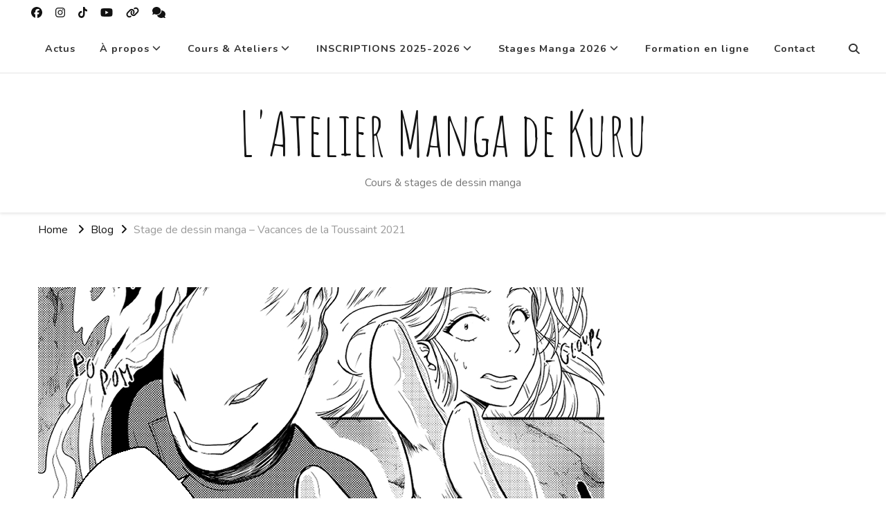

--- FILE ---
content_type: text/html; charset=UTF-8
request_url: https://kuru-mbc.com/stage-de-dessin-manga-toussaint-2021/
body_size: 25649
content:
    <!DOCTYPE html>
    <html lang="fr-FR" prefix="og: http://ogp.me/ns# article: http://ogp.me/ns/article#" prefix="og: https://ogp.me/ns#">
    <head itemscope itemtype="http://schema.org/WebSite">
	    <meta charset="UTF-8">
    <meta name="viewport" content="width=device-width, initial-scale=1">
    <link rel="profile" href="http://gmpg.org/xfn/11">
    <!-- Google tag (gtag.js) consent mode dataLayer added by Site Kit -->
<script type="text/javascript" id="google_gtagjs-js-consent-mode-data-layer">
/* <![CDATA[ */
window.dataLayer = window.dataLayer || [];function gtag(){dataLayer.push(arguments);}
gtag('consent', 'default', {"ad_personalization":"denied","ad_storage":"denied","ad_user_data":"denied","analytics_storage":"denied","functionality_storage":"denied","security_storage":"denied","personalization_storage":"denied","region":["AT","BE","BG","CH","CY","CZ","DE","DK","EE","ES","FI","FR","GB","GR","HR","HU","IE","IS","IT","LI","LT","LU","LV","MT","NL","NO","PL","PT","RO","SE","SI","SK"],"wait_for_update":500});
window._googlesitekitConsentCategoryMap = {"statistics":["analytics_storage"],"marketing":["ad_storage","ad_user_data","ad_personalization"],"functional":["functionality_storage","security_storage"],"preferences":["personalization_storage"]};
window._googlesitekitConsents = {"ad_personalization":"denied","ad_storage":"denied","ad_user_data":"denied","analytics_storage":"denied","functionality_storage":"denied","security_storage":"denied","personalization_storage":"denied","region":["AT","BE","BG","CH","CY","CZ","DE","DK","EE","ES","FI","FR","GB","GR","HR","HU","IE","IS","IT","LI","LT","LU","LV","MT","NL","NO","PL","PT","RO","SE","SI","SK"],"wait_for_update":500};
/* ]]> */
</script>
<!-- End Google tag (gtag.js) consent mode dataLayer added by Site Kit -->

<!-- Optimisation des moteurs de recherche par Rank Math - https://rankmath.com/ -->
<title>Stage de dessin manga - Vacances de la Toussaint 2021 - L&#039;Atelier Manga de Kuru</title>
<meta name="description" content="Inscrivez-vous pour un stage de dessin manga avec Kuru. Création d&#039;une mini-bd ou d&#039;une illustration couleur autour du thème d&#039;Halloween."/>
<meta name="robots" content="follow, index, max-snippet:-1, max-video-preview:-1, max-image-preview:large"/>
<link rel="canonical" href="https://kuru-mbc.com/stage-de-dessin-manga-toussaint-2021/" />
<meta property="og:locale" content="fr_FR" />
<meta property="og:type" content="article" />
<meta property="og:title" content="Stage de dessin manga - Vacances de la Toussaint 2021 - L&#039;Atelier Manga de Kuru" />
<meta property="og:description" content="Inscrivez-vous pour un stage de dessin manga avec Kuru. Création d&#039;une mini-bd ou d&#039;une illustration couleur autour du thème d&#039;Halloween." />
<meta property="og:url" content="https://kuru-mbc.com/stage-de-dessin-manga-toussaint-2021/" />
<meta property="og:site_name" content="L&#039;Atelier Manga de Kuru" />
<meta property="article:section" content="Blog" />
<meta property="og:updated_time" content="2021-10-15T12:48:28+02:00" />
<meta property="og:image" content="https://kuru-mbc.com/wp-content/uploads/2021/10/ban_blog_kuru_489_stage.jpg" />
<meta property="og:image:secure_url" content="https://kuru-mbc.com/wp-content/uploads/2021/10/ban_blog_kuru_489_stage.jpg" />
<meta property="og:image:width" content="818" />
<meta property="og:image:height" content="489" />
<meta property="og:image:alt" content="stage de dessin manga" />
<meta property="og:image:type" content="image/jpeg" />
<meta property="article:published_time" content="2021-10-06T10:08:53+02:00" />
<meta property="article:modified_time" content="2021-10-15T12:48:28+02:00" />
<meta name="twitter:card" content="summary_large_image" />
<meta name="twitter:title" content="Stage de dessin manga - Vacances de la Toussaint 2021 - L&#039;Atelier Manga de Kuru" />
<meta name="twitter:description" content="Inscrivez-vous pour un stage de dessin manga avec Kuru. Création d&#039;une mini-bd ou d&#039;une illustration couleur autour du thème d&#039;Halloween." />
<meta name="twitter:image" content="https://kuru-mbc.com/wp-content/uploads/2021/10/ban_blog_kuru_489_stage.jpg" />
<meta name="twitter:label1" content="Écrit par" />
<meta name="twitter:data1" content="Kuru" />
<meta name="twitter:label2" content="Temps de lecture" />
<meta name="twitter:data2" content="3 minutes" />
<script type="application/ld+json" class="rank-math-schema">{"@context":"https://schema.org","@graph":[{"@type":"Place","@id":"https://kuru-mbc.com/#place","address":{"@type":"PostalAddress","streetAddress":"34 Avenue des Pyr\u00e9n\u00e9es","addressLocality":"PLAISANCE-DU-TOUCH","postalCode":"31830"}},{"@type":["EducationalOrganization","Organization"],"@id":"https://kuru-mbc.com/#organization","name":"Kuru - Manon Bordes","url":"https://kuru-mbc.com","address":{"@type":"PostalAddress","streetAddress":"34 Avenue des Pyr\u00e9n\u00e9es","addressLocality":"PLAISANCE-DU-TOUCH","postalCode":"31830"},"logo":{"@type":"ImageObject","@id":"https://kuru-mbc.com/#logo","url":"http://kuru-mbc.com/wp-content/uploads/2020/10/kuru-avatar.jpg","contentUrl":"http://kuru-mbc.com/wp-content/uploads/2020/10/kuru-avatar.jpg","caption":"L'Atelier Manga de Kuru","inLanguage":"fr-FR","width":"600","height":"600"},"contactPoint":[{"@type":"ContactPoint","telephone":"0581606955","contactType":"reservations"}],"description":"Situ\u00e9 \u00e0 quelques kilom\u00e8tres de Toulouse dans la ville de Plaisance-du-Touch, l'Atelier Manga de Kuru propose des cours hebdomadaires et stages de dessin manga pour les ados et les adultes, d\u00e9butants ou initi\u00e9s.","location":{"@id":"https://kuru-mbc.com/#place"}},{"@type":"WebSite","@id":"https://kuru-mbc.com/#website","url":"https://kuru-mbc.com","name":"L'Atelier Manga de Kuru","publisher":{"@id":"https://kuru-mbc.com/#organization"},"inLanguage":"fr-FR"},{"@type":"ImageObject","@id":"https://kuru-mbc.com/wp-content/uploads/2021/10/ban_blog_kuru_489_stage.jpg","url":"https://kuru-mbc.com/wp-content/uploads/2021/10/ban_blog_kuru_489_stage.jpg","width":"818","height":"489","inLanguage":"fr-FR"},{"@type":"WebPage","@id":"https://kuru-mbc.com/stage-de-dessin-manga-toussaint-2021/#webpage","url":"https://kuru-mbc.com/stage-de-dessin-manga-toussaint-2021/","name":"Stage de dessin manga - Vacances de la Toussaint 2021 - L&#039;Atelier Manga de Kuru","datePublished":"2021-10-06T10:08:53+02:00","dateModified":"2021-10-15T12:48:28+02:00","isPartOf":{"@id":"https://kuru-mbc.com/#website"},"primaryImageOfPage":{"@id":"https://kuru-mbc.com/wp-content/uploads/2021/10/ban_blog_kuru_489_stage.jpg"},"inLanguage":"fr-FR"},{"@type":"Person","@id":"https://kuru-mbc.com/auteur/kurumbc/","name":"Kuru","url":"https://kuru-mbc.com/auteur/kurumbc/","image":{"@type":"ImageObject","@id":"https://secure.gravatar.com/avatar/6654e7e730a8b76c4d62faeb370feb46c84ffce8f8b874d8ae891baedacd0b90?s=96&amp;d=mm&amp;r=g","url":"https://secure.gravatar.com/avatar/6654e7e730a8b76c4d62faeb370feb46c84ffce8f8b874d8ae891baedacd0b90?s=96&amp;d=mm&amp;r=g","caption":"Kuru","inLanguage":"fr-FR"},"worksFor":{"@id":"https://kuru-mbc.com/#organization"}},{"@type":"BlogPosting","headline":"Stage de dessin manga - Vacances de la Toussaint 2021 - L&#039;Atelier Manga de Kuru","keywords":"stage de dessin manga,toussaint,2021","datePublished":"2021-10-06T10:08:53+02:00","dateModified":"2021-10-15T12:48:28+02:00","articleSection":"Blog","author":{"@id":"https://kuru-mbc.com/auteur/kurumbc/","name":"Kuru"},"publisher":{"@id":"https://kuru-mbc.com/#organization"},"description":"Inscrivez-vous pour un stage de dessin manga avec Kuru. Cr\u00e9ation d&#039;une mini-bd ou d&#039;une illustration couleur autour du th\u00e8me d&#039;Halloween.","name":"Stage de dessin manga - Vacances de la Toussaint 2021 - L&#039;Atelier Manga de Kuru","@id":"https://kuru-mbc.com/stage-de-dessin-manga-toussaint-2021/#richSnippet","isPartOf":{"@id":"https://kuru-mbc.com/stage-de-dessin-manga-toussaint-2021/#webpage"},"image":{"@id":"https://kuru-mbc.com/wp-content/uploads/2021/10/ban_blog_kuru_489_stage.jpg"},"inLanguage":"fr-FR","mainEntityOfPage":{"@id":"https://kuru-mbc.com/stage-de-dessin-manga-toussaint-2021/#webpage"}}]}</script>
<!-- /Extension Rank Math WordPress SEO -->

<link rel='dns-prefetch' href='//www.googletagmanager.com' />
<link rel='dns-prefetch' href='//stats.wp.com' />
<link rel='dns-prefetch' href='//fonts.googleapis.com' />
<link rel="alternate" type="application/rss+xml" title="L&#039;Atelier Manga de Kuru &raquo; Flux" href="https://kuru-mbc.com/feed/" />
<link rel="alternate" type="application/rss+xml" title="L&#039;Atelier Manga de Kuru &raquo; Flux des commentaires" href="https://kuru-mbc.com/comments/feed/" />
<link rel="alternate" type="application/rss+xml" title="L&#039;Atelier Manga de Kuru &raquo; Stage de dessin manga &#8211; Vacances de la Toussaint 2021 Flux des commentaires" href="https://kuru-mbc.com/stage-de-dessin-manga-toussaint-2021/feed/" />
<link rel="alternate" title="oEmbed (JSON)" type="application/json+oembed" href="https://kuru-mbc.com/wp-json/oembed/1.0/embed?url=https%3A%2F%2Fkuru-mbc.com%2Fstage-de-dessin-manga-toussaint-2021%2F" />
<link rel="alternate" title="oEmbed (XML)" type="text/xml+oembed" href="https://kuru-mbc.com/wp-json/oembed/1.0/embed?url=https%3A%2F%2Fkuru-mbc.com%2Fstage-de-dessin-manga-toussaint-2021%2F&#038;format=xml" />
<style id='wp-img-auto-sizes-contain-inline-css' type='text/css'>
img:is([sizes=auto i],[sizes^="auto," i]){contain-intrinsic-size:3000px 1500px}
/*# sourceURL=wp-img-auto-sizes-contain-inline-css */
</style>
<link rel='stylesheet' id='cf7ic_style-css' href='https://kuru-mbc.com/wp-content/plugins/contact-form-7-image-captcha/css/cf7ic-style.css?ver=3.3.7' type='text/css' media='all' />
<link rel='stylesheet' id='jetpack_related-posts-css' href='https://kuru-mbc.com/wp-content/plugins/jetpack/modules/related-posts/related-posts.css?ver=20240116' type='text/css' media='all' />
<style id='wp-emoji-styles-inline-css' type='text/css'>

	img.wp-smiley, img.emoji {
		display: inline !important;
		border: none !important;
		box-shadow: none !important;
		height: 1em !important;
		width: 1em !important;
		margin: 0 0.07em !important;
		vertical-align: -0.1em !important;
		background: none !important;
		padding: 0 !important;
	}
/*# sourceURL=wp-emoji-styles-inline-css */
</style>
<style id='wp-block-library-inline-css' type='text/css'>
:root{--wp-block-synced-color:#7a00df;--wp-block-synced-color--rgb:122,0,223;--wp-bound-block-color:var(--wp-block-synced-color);--wp-editor-canvas-background:#ddd;--wp-admin-theme-color:#007cba;--wp-admin-theme-color--rgb:0,124,186;--wp-admin-theme-color-darker-10:#006ba1;--wp-admin-theme-color-darker-10--rgb:0,107,160.5;--wp-admin-theme-color-darker-20:#005a87;--wp-admin-theme-color-darker-20--rgb:0,90,135;--wp-admin-border-width-focus:2px}@media (min-resolution:192dpi){:root{--wp-admin-border-width-focus:1.5px}}.wp-element-button{cursor:pointer}:root .has-very-light-gray-background-color{background-color:#eee}:root .has-very-dark-gray-background-color{background-color:#313131}:root .has-very-light-gray-color{color:#eee}:root .has-very-dark-gray-color{color:#313131}:root .has-vivid-green-cyan-to-vivid-cyan-blue-gradient-background{background:linear-gradient(135deg,#00d084,#0693e3)}:root .has-purple-crush-gradient-background{background:linear-gradient(135deg,#34e2e4,#4721fb 50%,#ab1dfe)}:root .has-hazy-dawn-gradient-background{background:linear-gradient(135deg,#faaca8,#dad0ec)}:root .has-subdued-olive-gradient-background{background:linear-gradient(135deg,#fafae1,#67a671)}:root .has-atomic-cream-gradient-background{background:linear-gradient(135deg,#fdd79a,#004a59)}:root .has-nightshade-gradient-background{background:linear-gradient(135deg,#330968,#31cdcf)}:root .has-midnight-gradient-background{background:linear-gradient(135deg,#020381,#2874fc)}:root{--wp--preset--font-size--normal:16px;--wp--preset--font-size--huge:42px}.has-regular-font-size{font-size:1em}.has-larger-font-size{font-size:2.625em}.has-normal-font-size{font-size:var(--wp--preset--font-size--normal)}.has-huge-font-size{font-size:var(--wp--preset--font-size--huge)}.has-text-align-center{text-align:center}.has-text-align-left{text-align:left}.has-text-align-right{text-align:right}.has-fit-text{white-space:nowrap!important}#end-resizable-editor-section{display:none}.aligncenter{clear:both}.items-justified-left{justify-content:flex-start}.items-justified-center{justify-content:center}.items-justified-right{justify-content:flex-end}.items-justified-space-between{justify-content:space-between}.screen-reader-text{border:0;clip-path:inset(50%);height:1px;margin:-1px;overflow:hidden;padding:0;position:absolute;width:1px;word-wrap:normal!important}.screen-reader-text:focus{background-color:#ddd;clip-path:none;color:#444;display:block;font-size:1em;height:auto;left:5px;line-height:normal;padding:15px 23px 14px;text-decoration:none;top:5px;width:auto;z-index:100000}html :where(.has-border-color){border-style:solid}html :where([style*=border-top-color]){border-top-style:solid}html :where([style*=border-right-color]){border-right-style:solid}html :where([style*=border-bottom-color]){border-bottom-style:solid}html :where([style*=border-left-color]){border-left-style:solid}html :where([style*=border-width]){border-style:solid}html :where([style*=border-top-width]){border-top-style:solid}html :where([style*=border-right-width]){border-right-style:solid}html :where([style*=border-bottom-width]){border-bottom-style:solid}html :where([style*=border-left-width]){border-left-style:solid}html :where(img[class*=wp-image-]){height:auto;max-width:100%}:where(figure){margin:0 0 1em}html :where(.is-position-sticky){--wp-admin--admin-bar--position-offset:var(--wp-admin--admin-bar--height,0px)}@media screen and (max-width:600px){html :where(.is-position-sticky){--wp-admin--admin-bar--position-offset:0px}}

/*# sourceURL=wp-block-library-inline-css */
</style><style id='wp-block-button-inline-css' type='text/css'>
.wp-block-button__link{align-content:center;box-sizing:border-box;cursor:pointer;display:inline-block;height:100%;text-align:center;word-break:break-word}.wp-block-button__link.aligncenter{text-align:center}.wp-block-button__link.alignright{text-align:right}:where(.wp-block-button__link){border-radius:9999px;box-shadow:none;padding:calc(.667em + 2px) calc(1.333em + 2px);text-decoration:none}.wp-block-button[style*=text-decoration] .wp-block-button__link{text-decoration:inherit}.wp-block-buttons>.wp-block-button.has-custom-width{max-width:none}.wp-block-buttons>.wp-block-button.has-custom-width .wp-block-button__link{width:100%}.wp-block-buttons>.wp-block-button.has-custom-font-size .wp-block-button__link{font-size:inherit}.wp-block-buttons>.wp-block-button.wp-block-button__width-25{width:calc(25% - var(--wp--style--block-gap, .5em)*.75)}.wp-block-buttons>.wp-block-button.wp-block-button__width-50{width:calc(50% - var(--wp--style--block-gap, .5em)*.5)}.wp-block-buttons>.wp-block-button.wp-block-button__width-75{width:calc(75% - var(--wp--style--block-gap, .5em)*.25)}.wp-block-buttons>.wp-block-button.wp-block-button__width-100{flex-basis:100%;width:100%}.wp-block-buttons.is-vertical>.wp-block-button.wp-block-button__width-25{width:25%}.wp-block-buttons.is-vertical>.wp-block-button.wp-block-button__width-50{width:50%}.wp-block-buttons.is-vertical>.wp-block-button.wp-block-button__width-75{width:75%}.wp-block-button.is-style-squared,.wp-block-button__link.wp-block-button.is-style-squared{border-radius:0}.wp-block-button.no-border-radius,.wp-block-button__link.no-border-radius{border-radius:0!important}:root :where(.wp-block-button .wp-block-button__link.is-style-outline),:root :where(.wp-block-button.is-style-outline>.wp-block-button__link){border:2px solid;padding:.667em 1.333em}:root :where(.wp-block-button .wp-block-button__link.is-style-outline:not(.has-text-color)),:root :where(.wp-block-button.is-style-outline>.wp-block-button__link:not(.has-text-color)){color:currentColor}:root :where(.wp-block-button .wp-block-button__link.is-style-outline:not(.has-background)),:root :where(.wp-block-button.is-style-outline>.wp-block-button__link:not(.has-background)){background-color:initial;background-image:none}
/*# sourceURL=https://kuru-mbc.com/wp-includes/blocks/button/style.min.css */
</style>
<style id='wp-block-heading-inline-css' type='text/css'>
h1:where(.wp-block-heading).has-background,h2:where(.wp-block-heading).has-background,h3:where(.wp-block-heading).has-background,h4:where(.wp-block-heading).has-background,h5:where(.wp-block-heading).has-background,h6:where(.wp-block-heading).has-background{padding:1.25em 2.375em}h1.has-text-align-left[style*=writing-mode]:where([style*=vertical-lr]),h1.has-text-align-right[style*=writing-mode]:where([style*=vertical-rl]),h2.has-text-align-left[style*=writing-mode]:where([style*=vertical-lr]),h2.has-text-align-right[style*=writing-mode]:where([style*=vertical-rl]),h3.has-text-align-left[style*=writing-mode]:where([style*=vertical-lr]),h3.has-text-align-right[style*=writing-mode]:where([style*=vertical-rl]),h4.has-text-align-left[style*=writing-mode]:where([style*=vertical-lr]),h4.has-text-align-right[style*=writing-mode]:where([style*=vertical-rl]),h5.has-text-align-left[style*=writing-mode]:where([style*=vertical-lr]),h5.has-text-align-right[style*=writing-mode]:where([style*=vertical-rl]),h6.has-text-align-left[style*=writing-mode]:where([style*=vertical-lr]),h6.has-text-align-right[style*=writing-mode]:where([style*=vertical-rl]){rotate:180deg}
/*# sourceURL=https://kuru-mbc.com/wp-includes/blocks/heading/style.min.css */
</style>
<style id='wp-block-image-inline-css' type='text/css'>
.wp-block-image>a,.wp-block-image>figure>a{display:inline-block}.wp-block-image img{box-sizing:border-box;height:auto;max-width:100%;vertical-align:bottom}@media not (prefers-reduced-motion){.wp-block-image img.hide{visibility:hidden}.wp-block-image img.show{animation:show-content-image .4s}}.wp-block-image[style*=border-radius] img,.wp-block-image[style*=border-radius]>a{border-radius:inherit}.wp-block-image.has-custom-border img{box-sizing:border-box}.wp-block-image.aligncenter{text-align:center}.wp-block-image.alignfull>a,.wp-block-image.alignwide>a{width:100%}.wp-block-image.alignfull img,.wp-block-image.alignwide img{height:auto;width:100%}.wp-block-image .aligncenter,.wp-block-image .alignleft,.wp-block-image .alignright,.wp-block-image.aligncenter,.wp-block-image.alignleft,.wp-block-image.alignright{display:table}.wp-block-image .aligncenter>figcaption,.wp-block-image .alignleft>figcaption,.wp-block-image .alignright>figcaption,.wp-block-image.aligncenter>figcaption,.wp-block-image.alignleft>figcaption,.wp-block-image.alignright>figcaption{caption-side:bottom;display:table-caption}.wp-block-image .alignleft{float:left;margin:.5em 1em .5em 0}.wp-block-image .alignright{float:right;margin:.5em 0 .5em 1em}.wp-block-image .aligncenter{margin-left:auto;margin-right:auto}.wp-block-image :where(figcaption){margin-bottom:1em;margin-top:.5em}.wp-block-image.is-style-circle-mask img{border-radius:9999px}@supports ((-webkit-mask-image:none) or (mask-image:none)) or (-webkit-mask-image:none){.wp-block-image.is-style-circle-mask img{border-radius:0;-webkit-mask-image:url('data:image/svg+xml;utf8,<svg viewBox="0 0 100 100" xmlns="http://www.w3.org/2000/svg"><circle cx="50" cy="50" r="50"/></svg>');mask-image:url('data:image/svg+xml;utf8,<svg viewBox="0 0 100 100" xmlns="http://www.w3.org/2000/svg"><circle cx="50" cy="50" r="50"/></svg>');mask-mode:alpha;-webkit-mask-position:center;mask-position:center;-webkit-mask-repeat:no-repeat;mask-repeat:no-repeat;-webkit-mask-size:contain;mask-size:contain}}:root :where(.wp-block-image.is-style-rounded img,.wp-block-image .is-style-rounded img){border-radius:9999px}.wp-block-image figure{margin:0}.wp-lightbox-container{display:flex;flex-direction:column;position:relative}.wp-lightbox-container img{cursor:zoom-in}.wp-lightbox-container img:hover+button{opacity:1}.wp-lightbox-container button{align-items:center;backdrop-filter:blur(16px) saturate(180%);background-color:#5a5a5a40;border:none;border-radius:4px;cursor:zoom-in;display:flex;height:20px;justify-content:center;opacity:0;padding:0;position:absolute;right:16px;text-align:center;top:16px;width:20px;z-index:100}@media not (prefers-reduced-motion){.wp-lightbox-container button{transition:opacity .2s ease}}.wp-lightbox-container button:focus-visible{outline:3px auto #5a5a5a40;outline:3px auto -webkit-focus-ring-color;outline-offset:3px}.wp-lightbox-container button:hover{cursor:pointer;opacity:1}.wp-lightbox-container button:focus{opacity:1}.wp-lightbox-container button:focus,.wp-lightbox-container button:hover,.wp-lightbox-container button:not(:hover):not(:active):not(.has-background){background-color:#5a5a5a40;border:none}.wp-lightbox-overlay{box-sizing:border-box;cursor:zoom-out;height:100vh;left:0;overflow:hidden;position:fixed;top:0;visibility:hidden;width:100%;z-index:100000}.wp-lightbox-overlay .close-button{align-items:center;cursor:pointer;display:flex;justify-content:center;min-height:40px;min-width:40px;padding:0;position:absolute;right:calc(env(safe-area-inset-right) + 16px);top:calc(env(safe-area-inset-top) + 16px);z-index:5000000}.wp-lightbox-overlay .close-button:focus,.wp-lightbox-overlay .close-button:hover,.wp-lightbox-overlay .close-button:not(:hover):not(:active):not(.has-background){background:none;border:none}.wp-lightbox-overlay .lightbox-image-container{height:var(--wp--lightbox-container-height);left:50%;overflow:hidden;position:absolute;top:50%;transform:translate(-50%,-50%);transform-origin:top left;width:var(--wp--lightbox-container-width);z-index:9999999999}.wp-lightbox-overlay .wp-block-image{align-items:center;box-sizing:border-box;display:flex;height:100%;justify-content:center;margin:0;position:relative;transform-origin:0 0;width:100%;z-index:3000000}.wp-lightbox-overlay .wp-block-image img{height:var(--wp--lightbox-image-height);min-height:var(--wp--lightbox-image-height);min-width:var(--wp--lightbox-image-width);width:var(--wp--lightbox-image-width)}.wp-lightbox-overlay .wp-block-image figcaption{display:none}.wp-lightbox-overlay button{background:none;border:none}.wp-lightbox-overlay .scrim{background-color:#fff;height:100%;opacity:.9;position:absolute;width:100%;z-index:2000000}.wp-lightbox-overlay.active{visibility:visible}@media not (prefers-reduced-motion){.wp-lightbox-overlay.active{animation:turn-on-visibility .25s both}.wp-lightbox-overlay.active img{animation:turn-on-visibility .35s both}.wp-lightbox-overlay.show-closing-animation:not(.active){animation:turn-off-visibility .35s both}.wp-lightbox-overlay.show-closing-animation:not(.active) img{animation:turn-off-visibility .25s both}.wp-lightbox-overlay.zoom.active{animation:none;opacity:1;visibility:visible}.wp-lightbox-overlay.zoom.active .lightbox-image-container{animation:lightbox-zoom-in .4s}.wp-lightbox-overlay.zoom.active .lightbox-image-container img{animation:none}.wp-lightbox-overlay.zoom.active .scrim{animation:turn-on-visibility .4s forwards}.wp-lightbox-overlay.zoom.show-closing-animation:not(.active){animation:none}.wp-lightbox-overlay.zoom.show-closing-animation:not(.active) .lightbox-image-container{animation:lightbox-zoom-out .4s}.wp-lightbox-overlay.zoom.show-closing-animation:not(.active) .lightbox-image-container img{animation:none}.wp-lightbox-overlay.zoom.show-closing-animation:not(.active) .scrim{animation:turn-off-visibility .4s forwards}}@keyframes show-content-image{0%{visibility:hidden}99%{visibility:hidden}to{visibility:visible}}@keyframes turn-on-visibility{0%{opacity:0}to{opacity:1}}@keyframes turn-off-visibility{0%{opacity:1;visibility:visible}99%{opacity:0;visibility:visible}to{opacity:0;visibility:hidden}}@keyframes lightbox-zoom-in{0%{transform:translate(calc((-100vw + var(--wp--lightbox-scrollbar-width))/2 + var(--wp--lightbox-initial-left-position)),calc(-50vh + var(--wp--lightbox-initial-top-position))) scale(var(--wp--lightbox-scale))}to{transform:translate(-50%,-50%) scale(1)}}@keyframes lightbox-zoom-out{0%{transform:translate(-50%,-50%) scale(1);visibility:visible}99%{visibility:visible}to{transform:translate(calc((-100vw + var(--wp--lightbox-scrollbar-width))/2 + var(--wp--lightbox-initial-left-position)),calc(-50vh + var(--wp--lightbox-initial-top-position))) scale(var(--wp--lightbox-scale));visibility:hidden}}
/*# sourceURL=https://kuru-mbc.com/wp-includes/blocks/image/style.min.css */
</style>
<style id='wp-block-image-theme-inline-css' type='text/css'>
:root :where(.wp-block-image figcaption){color:#555;font-size:13px;text-align:center}.is-dark-theme :root :where(.wp-block-image figcaption){color:#ffffffa6}.wp-block-image{margin:0 0 1em}
/*# sourceURL=https://kuru-mbc.com/wp-includes/blocks/image/theme.min.css */
</style>
<style id='wp-block-list-inline-css' type='text/css'>
ol,ul{box-sizing:border-box}:root :where(.wp-block-list.has-background){padding:1.25em 2.375em}
/*# sourceURL=https://kuru-mbc.com/wp-includes/blocks/list/style.min.css */
</style>
<style id='wp-block-buttons-inline-css' type='text/css'>
.wp-block-buttons{box-sizing:border-box}.wp-block-buttons.is-vertical{flex-direction:column}.wp-block-buttons.is-vertical>.wp-block-button:last-child{margin-bottom:0}.wp-block-buttons>.wp-block-button{display:inline-block;margin:0}.wp-block-buttons.is-content-justification-left{justify-content:flex-start}.wp-block-buttons.is-content-justification-left.is-vertical{align-items:flex-start}.wp-block-buttons.is-content-justification-center{justify-content:center}.wp-block-buttons.is-content-justification-center.is-vertical{align-items:center}.wp-block-buttons.is-content-justification-right{justify-content:flex-end}.wp-block-buttons.is-content-justification-right.is-vertical{align-items:flex-end}.wp-block-buttons.is-content-justification-space-between{justify-content:space-between}.wp-block-buttons.aligncenter{text-align:center}.wp-block-buttons:not(.is-content-justification-space-between,.is-content-justification-right,.is-content-justification-left,.is-content-justification-center) .wp-block-button.aligncenter{margin-left:auto;margin-right:auto;width:100%}.wp-block-buttons[style*=text-decoration] .wp-block-button,.wp-block-buttons[style*=text-decoration] .wp-block-button__link{text-decoration:inherit}.wp-block-buttons.has-custom-font-size .wp-block-button__link{font-size:inherit}.wp-block-buttons .wp-block-button__link{width:100%}.wp-block-button.aligncenter{text-align:center}
/*# sourceURL=https://kuru-mbc.com/wp-includes/blocks/buttons/style.min.css */
</style>
<style id='wp-block-paragraph-inline-css' type='text/css'>
.is-small-text{font-size:.875em}.is-regular-text{font-size:1em}.is-large-text{font-size:2.25em}.is-larger-text{font-size:3em}.has-drop-cap:not(:focus):first-letter{float:left;font-size:8.4em;font-style:normal;font-weight:100;line-height:.68;margin:.05em .1em 0 0;text-transform:uppercase}body.rtl .has-drop-cap:not(:focus):first-letter{float:none;margin-left:.1em}p.has-drop-cap.has-background{overflow:hidden}:root :where(p.has-background){padding:1.25em 2.375em}:where(p.has-text-color:not(.has-link-color)) a{color:inherit}p.has-text-align-left[style*="writing-mode:vertical-lr"],p.has-text-align-right[style*="writing-mode:vertical-rl"]{rotate:180deg}
/*# sourceURL=https://kuru-mbc.com/wp-includes/blocks/paragraph/style.min.css */
</style>
<style id='global-styles-inline-css' type='text/css'>
:root{--wp--preset--aspect-ratio--square: 1;--wp--preset--aspect-ratio--4-3: 4/3;--wp--preset--aspect-ratio--3-4: 3/4;--wp--preset--aspect-ratio--3-2: 3/2;--wp--preset--aspect-ratio--2-3: 2/3;--wp--preset--aspect-ratio--16-9: 16/9;--wp--preset--aspect-ratio--9-16: 9/16;--wp--preset--color--black: #000000;--wp--preset--color--cyan-bluish-gray: #abb8c3;--wp--preset--color--white: #ffffff;--wp--preset--color--pale-pink: #f78da7;--wp--preset--color--vivid-red: #cf2e2e;--wp--preset--color--luminous-vivid-orange: #ff6900;--wp--preset--color--luminous-vivid-amber: #fcb900;--wp--preset--color--light-green-cyan: #7bdcb5;--wp--preset--color--vivid-green-cyan: #00d084;--wp--preset--color--pale-cyan-blue: #8ed1fc;--wp--preset--color--vivid-cyan-blue: #0693e3;--wp--preset--color--vivid-purple: #9b51e0;--wp--preset--gradient--vivid-cyan-blue-to-vivid-purple: linear-gradient(135deg,rgb(6,147,227) 0%,rgb(155,81,224) 100%);--wp--preset--gradient--light-green-cyan-to-vivid-green-cyan: linear-gradient(135deg,rgb(122,220,180) 0%,rgb(0,208,130) 100%);--wp--preset--gradient--luminous-vivid-amber-to-luminous-vivid-orange: linear-gradient(135deg,rgb(252,185,0) 0%,rgb(255,105,0) 100%);--wp--preset--gradient--luminous-vivid-orange-to-vivid-red: linear-gradient(135deg,rgb(255,105,0) 0%,rgb(207,46,46) 100%);--wp--preset--gradient--very-light-gray-to-cyan-bluish-gray: linear-gradient(135deg,rgb(238,238,238) 0%,rgb(169,184,195) 100%);--wp--preset--gradient--cool-to-warm-spectrum: linear-gradient(135deg,rgb(74,234,220) 0%,rgb(151,120,209) 20%,rgb(207,42,186) 40%,rgb(238,44,130) 60%,rgb(251,105,98) 80%,rgb(254,248,76) 100%);--wp--preset--gradient--blush-light-purple: linear-gradient(135deg,rgb(255,206,236) 0%,rgb(152,150,240) 100%);--wp--preset--gradient--blush-bordeaux: linear-gradient(135deg,rgb(254,205,165) 0%,rgb(254,45,45) 50%,rgb(107,0,62) 100%);--wp--preset--gradient--luminous-dusk: linear-gradient(135deg,rgb(255,203,112) 0%,rgb(199,81,192) 50%,rgb(65,88,208) 100%);--wp--preset--gradient--pale-ocean: linear-gradient(135deg,rgb(255,245,203) 0%,rgb(182,227,212) 50%,rgb(51,167,181) 100%);--wp--preset--gradient--electric-grass: linear-gradient(135deg,rgb(202,248,128) 0%,rgb(113,206,126) 100%);--wp--preset--gradient--midnight: linear-gradient(135deg,rgb(2,3,129) 0%,rgb(40,116,252) 100%);--wp--preset--font-size--small: 13px;--wp--preset--font-size--medium: 20px;--wp--preset--font-size--large: 36px;--wp--preset--font-size--x-large: 42px;--wp--preset--spacing--20: 0.44rem;--wp--preset--spacing--30: 0.67rem;--wp--preset--spacing--40: 1rem;--wp--preset--spacing--50: 1.5rem;--wp--preset--spacing--60: 2.25rem;--wp--preset--spacing--70: 3.38rem;--wp--preset--spacing--80: 5.06rem;--wp--preset--shadow--natural: 6px 6px 9px rgba(0, 0, 0, 0.2);--wp--preset--shadow--deep: 12px 12px 50px rgba(0, 0, 0, 0.4);--wp--preset--shadow--sharp: 6px 6px 0px rgba(0, 0, 0, 0.2);--wp--preset--shadow--outlined: 6px 6px 0px -3px rgb(255, 255, 255), 6px 6px rgb(0, 0, 0);--wp--preset--shadow--crisp: 6px 6px 0px rgb(0, 0, 0);}:where(.is-layout-flex){gap: 0.5em;}:where(.is-layout-grid){gap: 0.5em;}body .is-layout-flex{display: flex;}.is-layout-flex{flex-wrap: wrap;align-items: center;}.is-layout-flex > :is(*, div){margin: 0;}body .is-layout-grid{display: grid;}.is-layout-grid > :is(*, div){margin: 0;}:where(.wp-block-columns.is-layout-flex){gap: 2em;}:where(.wp-block-columns.is-layout-grid){gap: 2em;}:where(.wp-block-post-template.is-layout-flex){gap: 1.25em;}:where(.wp-block-post-template.is-layout-grid){gap: 1.25em;}.has-black-color{color: var(--wp--preset--color--black) !important;}.has-cyan-bluish-gray-color{color: var(--wp--preset--color--cyan-bluish-gray) !important;}.has-white-color{color: var(--wp--preset--color--white) !important;}.has-pale-pink-color{color: var(--wp--preset--color--pale-pink) !important;}.has-vivid-red-color{color: var(--wp--preset--color--vivid-red) !important;}.has-luminous-vivid-orange-color{color: var(--wp--preset--color--luminous-vivid-orange) !important;}.has-luminous-vivid-amber-color{color: var(--wp--preset--color--luminous-vivid-amber) !important;}.has-light-green-cyan-color{color: var(--wp--preset--color--light-green-cyan) !important;}.has-vivid-green-cyan-color{color: var(--wp--preset--color--vivid-green-cyan) !important;}.has-pale-cyan-blue-color{color: var(--wp--preset--color--pale-cyan-blue) !important;}.has-vivid-cyan-blue-color{color: var(--wp--preset--color--vivid-cyan-blue) !important;}.has-vivid-purple-color{color: var(--wp--preset--color--vivid-purple) !important;}.has-black-background-color{background-color: var(--wp--preset--color--black) !important;}.has-cyan-bluish-gray-background-color{background-color: var(--wp--preset--color--cyan-bluish-gray) !important;}.has-white-background-color{background-color: var(--wp--preset--color--white) !important;}.has-pale-pink-background-color{background-color: var(--wp--preset--color--pale-pink) !important;}.has-vivid-red-background-color{background-color: var(--wp--preset--color--vivid-red) !important;}.has-luminous-vivid-orange-background-color{background-color: var(--wp--preset--color--luminous-vivid-orange) !important;}.has-luminous-vivid-amber-background-color{background-color: var(--wp--preset--color--luminous-vivid-amber) !important;}.has-light-green-cyan-background-color{background-color: var(--wp--preset--color--light-green-cyan) !important;}.has-vivid-green-cyan-background-color{background-color: var(--wp--preset--color--vivid-green-cyan) !important;}.has-pale-cyan-blue-background-color{background-color: var(--wp--preset--color--pale-cyan-blue) !important;}.has-vivid-cyan-blue-background-color{background-color: var(--wp--preset--color--vivid-cyan-blue) !important;}.has-vivid-purple-background-color{background-color: var(--wp--preset--color--vivid-purple) !important;}.has-black-border-color{border-color: var(--wp--preset--color--black) !important;}.has-cyan-bluish-gray-border-color{border-color: var(--wp--preset--color--cyan-bluish-gray) !important;}.has-white-border-color{border-color: var(--wp--preset--color--white) !important;}.has-pale-pink-border-color{border-color: var(--wp--preset--color--pale-pink) !important;}.has-vivid-red-border-color{border-color: var(--wp--preset--color--vivid-red) !important;}.has-luminous-vivid-orange-border-color{border-color: var(--wp--preset--color--luminous-vivid-orange) !important;}.has-luminous-vivid-amber-border-color{border-color: var(--wp--preset--color--luminous-vivid-amber) !important;}.has-light-green-cyan-border-color{border-color: var(--wp--preset--color--light-green-cyan) !important;}.has-vivid-green-cyan-border-color{border-color: var(--wp--preset--color--vivid-green-cyan) !important;}.has-pale-cyan-blue-border-color{border-color: var(--wp--preset--color--pale-cyan-blue) !important;}.has-vivid-cyan-blue-border-color{border-color: var(--wp--preset--color--vivid-cyan-blue) !important;}.has-vivid-purple-border-color{border-color: var(--wp--preset--color--vivid-purple) !important;}.has-vivid-cyan-blue-to-vivid-purple-gradient-background{background: var(--wp--preset--gradient--vivid-cyan-blue-to-vivid-purple) !important;}.has-light-green-cyan-to-vivid-green-cyan-gradient-background{background: var(--wp--preset--gradient--light-green-cyan-to-vivid-green-cyan) !important;}.has-luminous-vivid-amber-to-luminous-vivid-orange-gradient-background{background: var(--wp--preset--gradient--luminous-vivid-amber-to-luminous-vivid-orange) !important;}.has-luminous-vivid-orange-to-vivid-red-gradient-background{background: var(--wp--preset--gradient--luminous-vivid-orange-to-vivid-red) !important;}.has-very-light-gray-to-cyan-bluish-gray-gradient-background{background: var(--wp--preset--gradient--very-light-gray-to-cyan-bluish-gray) !important;}.has-cool-to-warm-spectrum-gradient-background{background: var(--wp--preset--gradient--cool-to-warm-spectrum) !important;}.has-blush-light-purple-gradient-background{background: var(--wp--preset--gradient--blush-light-purple) !important;}.has-blush-bordeaux-gradient-background{background: var(--wp--preset--gradient--blush-bordeaux) !important;}.has-luminous-dusk-gradient-background{background: var(--wp--preset--gradient--luminous-dusk) !important;}.has-pale-ocean-gradient-background{background: var(--wp--preset--gradient--pale-ocean) !important;}.has-electric-grass-gradient-background{background: var(--wp--preset--gradient--electric-grass) !important;}.has-midnight-gradient-background{background: var(--wp--preset--gradient--midnight) !important;}.has-small-font-size{font-size: var(--wp--preset--font-size--small) !important;}.has-medium-font-size{font-size: var(--wp--preset--font-size--medium) !important;}.has-large-font-size{font-size: var(--wp--preset--font-size--large) !important;}.has-x-large-font-size{font-size: var(--wp--preset--font-size--x-large) !important;}
/*# sourceURL=global-styles-inline-css */
</style>

<style id='classic-theme-styles-inline-css' type='text/css'>
/*! This file is auto-generated */
.wp-block-button__link{color:#fff;background-color:#32373c;border-radius:9999px;box-shadow:none;text-decoration:none;padding:calc(.667em + 2px) calc(1.333em + 2px);font-size:1.125em}.wp-block-file__button{background:#32373c;color:#fff;text-decoration:none}
/*# sourceURL=/wp-includes/css/classic-themes.min.css */
</style>
<link rel='stylesheet' id='blossomthemes-toolkit-css' href='https://kuru-mbc.com/wp-content/plugins/blossomthemes-toolkit/public/css/blossomthemes-toolkit-public.min.css?ver=2.2.7' type='text/css' media='all' />
<link rel='stylesheet' id='contact-form-7-css' href='https://kuru-mbc.com/wp-content/plugins/contact-form-7/includes/css/styles.css?ver=6.1.4' type='text/css' media='all' />
<link rel='stylesheet' id='responsive-lightbox-swipebox-css' href='https://kuru-mbc.com/wp-content/plugins/responsive-lightbox/assets/swipebox/swipebox.min.css?ver=1.5.2' type='text/css' media='all' />
<link rel='stylesheet' id='ez-toc-css' href='https://kuru-mbc.com/wp-content/plugins/easy-table-of-contents/assets/css/screen.min.css?ver=2.0.80' type='text/css' media='all' />
<style id='ez-toc-inline-css' type='text/css'>
div#ez-toc-container .ez-toc-title {font-size: 120%;}div#ez-toc-container .ez-toc-title {font-weight: 500;}div#ez-toc-container ul li , div#ez-toc-container ul li a {font-size: 95%;}div#ez-toc-container ul li , div#ez-toc-container ul li a {font-weight: 500;}div#ez-toc-container nav ul ul li {font-size: 90%;}div#ez-toc-container {width: 100%;}.ez-toc-box-title {font-weight: bold; margin-bottom: 10px; text-align: center; text-transform: uppercase; letter-spacing: 1px; color: #666; padding-bottom: 5px;position:absolute;top:-4%;left:5%;background-color: inherit;transition: top 0.3s ease;}.ez-toc-box-title.toc-closed {top:-25%;}
.ez-toc-container-direction {direction: ltr;}.ez-toc-counter ul{counter-reset: item ;}.ez-toc-counter nav ul li a::before {content: counters(item, '.', decimal) '. ';display: inline-block;counter-increment: item;flex-grow: 0;flex-shrink: 0;margin-right: .2em; float: left; }.ez-toc-widget-direction {direction: ltr;}.ez-toc-widget-container ul{counter-reset: item ;}.ez-toc-widget-container nav ul li a::before {content: counters(item, '.', decimal) '. ';display: inline-block;counter-increment: item;flex-grow: 0;flex-shrink: 0;margin-right: .2em; float: left; }
/*# sourceURL=ez-toc-inline-css */
</style>
<link rel='stylesheet' id='owl-carousel-css' href='https://kuru-mbc.com/wp-content/themes/vilva-pro/css/owl.carousel.min.css?ver=2.3.4' type='text/css' media='all' />
<link rel='stylesheet' id='animate-css' href='https://kuru-mbc.com/wp-content/themes/vilva-pro/css/animate.min.css?ver=3.5.2' type='text/css' media='all' />
<link rel='stylesheet' id='perfect-scrollbar-css' href='https://kuru-mbc.com/wp-content/themes/vilva-pro/css/perfect-scrollbar.min.css?ver=1.3.0' type='text/css' media='all' />
<link rel='stylesheet' id='vilva-pro-google-fonts-css' href='https://fonts.googleapis.com/css?family=Nunito%3A200%2C300%2Cregular%2C500%2C600%2C700%2C800%2C900%2C200italic%2C300italic%2Citalic%2C500italic%2C600italic%2C700italic%2C800italic%2C900italic%7CNunito+Sans%3A200%2C300%2Cregular%2C500%2C600%2C700%2C800%2C900%2C200italic%2C300italic%2Citalic%2C500italic%2C600italic%2C700italic%2C800italic%2C900italic%7CAmatic+SC%3Aregular%7CNunito+Sans%3Aregular' type='text/css' media='all' />
<link rel='stylesheet' id='vilva-pro-css' href='https://kuru-mbc.com/wp-content/themes/vilva-pro/style.css?ver=2.3.4' type='text/css' media='all' />
<link rel='stylesheet' id='vilva-pro-gutenberg-css' href='https://kuru-mbc.com/wp-content/themes/vilva-pro/css/gutenberg.min.css?ver=2.3.4' type='text/css' media='all' />
<link rel='stylesheet' id='flick-css' href='https://kuru-mbc.com/wp-content/plugins/mailchimp/assets/css/flick/flick.css?ver=2.0.1' type='text/css' media='all' />
<link rel='stylesheet' id='mailchimp_sf_main_css-css' href='https://kuru-mbc.com/wp-content/plugins/mailchimp/assets/css/frontend.css?ver=2.0.1' type='text/css' media='all' />
<link rel='stylesheet' id='wbk-frontend-style-config-css' href='https://kuru-mbc.com/wp-content/webba_booking_style/wbk6-frontend-config.css?ver=6.2.11' type='text/css' media='all' />
<link rel='stylesheet' id='wbk-frontend6-css' href='https://kuru-mbc.com/wp-content/plugins/webba-booking/build/frontend/index.css?ver=6.2.11' type='text/css' media='all' />
<link rel='stylesheet' id='sharedaddy-css' href='https://kuru-mbc.com/wp-content/plugins/jetpack/modules/sharedaddy/sharing.css?ver=15.4' type='text/css' media='all' />
<link rel='stylesheet' id='social-logos-css' href='https://kuru-mbc.com/wp-content/plugins/jetpack/_inc/social-logos/social-logos.min.css?ver=15.4' type='text/css' media='all' />
<script type="text/javascript" id="jetpack_related-posts-js-extra">
/* <![CDATA[ */
var related_posts_js_options = {"post_heading":"h4"};
//# sourceURL=jetpack_related-posts-js-extra
/* ]]> */
</script>
<script type="text/javascript" src="https://kuru-mbc.com/wp-content/plugins/jetpack/_inc/build/related-posts/related-posts.min.js?ver=20240116" id="jetpack_related-posts-js"></script>
<script type="text/javascript" src="https://kuru-mbc.com/wp-includes/js/jquery/jquery.min.js?ver=3.7.1" id="jquery-core-js"></script>
<script type="text/javascript" src="https://kuru-mbc.com/wp-includes/js/jquery/jquery-migrate.min.js?ver=3.4.1" id="jquery-migrate-js"></script>
<script type="text/javascript" src="https://kuru-mbc.com/wp-content/plugins/responsive-lightbox/assets/dompurify/purify.min.js?ver=3.1.7" id="dompurify-js"></script>
<script type="text/javascript" id="responsive-lightbox-sanitizer-js-before">
/* <![CDATA[ */
window.RLG = window.RLG || {}; window.RLG.sanitizeAllowedHosts = ["youtube.com","www.youtube.com","youtu.be","vimeo.com","player.vimeo.com"];
//# sourceURL=responsive-lightbox-sanitizer-js-before
/* ]]> */
</script>
<script type="text/javascript" src="https://kuru-mbc.com/wp-content/plugins/responsive-lightbox/js/sanitizer.js?ver=2.6.0" id="responsive-lightbox-sanitizer-js"></script>
<script type="text/javascript" src="https://kuru-mbc.com/wp-content/plugins/responsive-lightbox/assets/swipebox/jquery.swipebox.min.js?ver=1.5.2" id="responsive-lightbox-swipebox-js"></script>
<script type="text/javascript" src="https://kuru-mbc.com/wp-includes/js/underscore.min.js?ver=1.13.7" id="underscore-js"></script>
<script type="text/javascript" src="https://kuru-mbc.com/wp-content/plugins/responsive-lightbox/assets/infinitescroll/infinite-scroll.pkgd.min.js?ver=4.0.1" id="responsive-lightbox-infinite-scroll-js"></script>
<script type="text/javascript" id="responsive-lightbox-js-before">
/* <![CDATA[ */
var rlArgs = {"script":"swipebox","selector":"lightbox","customEvents":"","activeGalleries":true,"animation":true,"hideCloseButtonOnMobile":false,"removeBarsOnMobile":false,"hideBars":true,"hideBarsDelay":5000,"videoMaxWidth":1080,"useSVG":true,"loopAtEnd":false,"woocommerce_gallery":false,"ajaxurl":"https:\/\/kuru-mbc.com\/wp-admin\/admin-ajax.php","nonce":"2e04255cf7","preview":false,"postId":13016,"scriptExtension":false};

//# sourceURL=responsive-lightbox-js-before
/* ]]> */
</script>
<script type="text/javascript" src="https://kuru-mbc.com/wp-content/plugins/responsive-lightbox/js/front.js?ver=2.6.0" id="responsive-lightbox-js"></script>

<!-- Extrait de code de la balise Google (gtag.js) ajouté par Site Kit -->
<!-- Extrait Google Analytics ajouté par Site Kit -->
<script type="text/javascript" src="https://www.googletagmanager.com/gtag/js?id=GT-K8MD72CL" id="google_gtagjs-js" async></script>
<script type="text/javascript" id="google_gtagjs-js-after">
/* <![CDATA[ */
window.dataLayer = window.dataLayer || [];function gtag(){dataLayer.push(arguments);}
gtag("set","linker",{"domains":["kuru-mbc.com"]});
gtag("js", new Date());
gtag("set", "developer_id.dZTNiMT", true);
gtag("config", "GT-K8MD72CL");
//# sourceURL=google_gtagjs-js-after
/* ]]> */
</script>
<link rel="https://api.w.org/" href="https://kuru-mbc.com/wp-json/" /><link rel="alternate" title="JSON" type="application/json" href="https://kuru-mbc.com/wp-json/wp/v2/posts/13016" /><link rel="EditURI" type="application/rsd+xml" title="RSD" href="https://kuru-mbc.com/xmlrpc.php?rsd" />
<meta name="generator" content="WordPress 6.9" />
<link rel='shortlink' href='https://kuru-mbc.com/?p=13016' />
<meta name="generator" content="Site Kit by Google 1.170.0" />	<style>img#wpstats{display:none}</style>
		<script type="application/ld+json">{
    "@context": "http://schema.org",
    "@type": "Blog",
    "mainEntityOfPage": {
        "@type": "WebPage",
        "@id": "https://kuru-mbc.com/stage-de-dessin-manga-toussaint-2021/"
    },
    "headline": "Stage de dessin manga &#8211; Vacances de la Toussaint 2021",
    "datePublished": "2021-10-06T10:08:53+0200",
    "dateModified": "2021-10-15T12:48:28+0200",
    "author": {
        "@type": "Person",
        "name": "Kuru"
    },
    "description": "Inscrivez-vous pour un stage de dessin manga avec Kuru. Création d'une mini-bd ou d'une illustration couleur autour du thème d'Halloween. ",
    "image": {
        "@type": "ImageObject",
        "url": "https://kuru-mbc.com/wp-content/uploads/2021/10/ban_blog_kuru_489_stage.jpg",
        "width": 818,
        "height": 489
    }
}</script><meta property="og:title" content="Stage de dessin manga &#8211; Vacances de la Toussaint 2021" />
<meta property="og:type" content="article" />
<meta property="og:image" content="https://kuru-mbc.com/wp-content/uploads/2021/10/ban_blog_kuru_489_stage.jpg" />
<meta property="og:image" content="https://kuru-mbc.com/wp-content/uploads/2021/10/img20210903_13224902-final-carre-scaled.jpg" />
<meta property="og:image" content="https://kuru-mbc.com/wp-content/uploads/2021/10/ban_blog_kuru_489_64.jpg" />
<meta property="og:url" content="https://kuru-mbc.com/stage-de-dessin-manga-toussaint-2021/" />
<meta property="og:description" content="Inscrivez-vous pour un stage de dessin manga avec Kuru. Création d&#039;une mini-bd ou d&#039;une illustration couleur autour du thème d&#039;Halloween." />
<meta property="og:locale" content="fr_FR" />
<meta property="og:site_name" content="L&#039;Atelier Manga de Kuru" />
<meta name="twitter:card" content="summary_large_image" />
<meta property="article:section" content="Blog" />
<meta property="article:published_time" content="2021-10-06T10:08:53+02:00" />
<meta property="article:modified_time" content="2021-10-15T12:48:28+02:00" />
<meta property="article:author" content="https://kuru-mbc.com/auteur/kurumbc/" />
<link rel="icon" href="https://kuru-mbc.com/wp-content/uploads/2020/10/cropped-cropped-kuru-avatar-1-32x32.jpg" sizes="32x32" />
<link rel="icon" href="https://kuru-mbc.com/wp-content/uploads/2020/10/cropped-cropped-kuru-avatar-1-192x192.jpg" sizes="192x192" />
<link rel="apple-touch-icon" href="https://kuru-mbc.com/wp-content/uploads/2020/10/cropped-cropped-kuru-avatar-1-180x180.jpg" />
<meta name="msapplication-TileImage" content="https://kuru-mbc.com/wp-content/uploads/2020/10/cropped-cropped-kuru-avatar-1-270x270.jpg" />
<style type='text/css' media='all'>     
    .content-newsletter .blossomthemes-email-newsletter-wrapper.bg-img:after,
    .widget_blossomthemes_email_newsletter_widget .blossomthemes-email-newsletter-wrapper:after{
        background: rgba(164, 161, 204, 0.8);    }
    
    /*Typography*/

    body,
    button,
    input,
    select,
    optgroup,
    textarea{
        font-family : Nunito;
        font-size   : 20px;        
    }
    
    
    :root {
	    --primary-font: Nunito;
	    --secondary-font: Nunito Sans;
	    --primary-color: #a4a1cc;
	    --primary-color-rgb: 164, 161, 204;
	}
    
    .site-branding .site-title-wrap .site-title{
        font-size   : 88px;
        font-family : Amatic SC;
        font-weight : 400;
        font-style  : normal;
    }
    
    .site-branding .site-title-wrap .site-title a{
		color: #121212;
	}
    
    .custom-logo-link img{
	    width: 40px;
	    max-width: 100%;
	}

    /*Typography*/
        
    #primary .post .entry-content h1,
    #primary .page .entry-content h1{
        font-family: Nunito Sans;
        font-size: 49px;        
    }
    
    #primary .post .entry-content h2,
    #primary .page .entry-content h2{
        font-family: Nunito Sans;
        font-size: 39px;
    }
    
    #primary .post .entry-content h3,
    #primary .page .entry-content h3{
        font-family: Nunito Sans;
        font-size: 31px;
    }
    
    #primary .post .entry-content h4,
    #primary .page .entry-content h4{
        font-family: Nunito Sans;
        font-size: 25px;
    }
    
    #primary .post .entry-content h5,
    #primary .page .entry-content h5{
        font-family: Nunito Sans;
        font-size: 20px;
    }
    
    #primary .post .entry-content h6,
    #primary .page .entry-content h6{
        font-family: Nunito Sans;
        font-size: 16px;
    }

    .comment-body .reply .comment-reply-link:hover:before {
		background-image: url('data:image/svg+xml; utf-8, <svg xmlns="http://www.w3.org/2000/svg" width="18" height="15" viewBox="0 0 18 15"><path d="M934,147.2a11.941,11.941,0,0,1,7.5,3.7,16.063,16.063,0,0,1,3.5,7.3c-2.4-3.4-6.1-5.1-11-5.1v4.1l-7-7,7-7Z" transform="translate(-927 -143.2)" fill="%23a4a1cc"/></svg>');
	}

	.site-header.style-five .header-mid .search-form .search-submit:hover {
		background-image: url('data:image/svg+xml; utf-8, <svg xmlns="http://www.w3.org/2000/svg" viewBox="0 0 512 512"><path fill="%23a4a1cc" d="M508.5 468.9L387.1 347.5c-2.3-2.3-5.3-3.5-8.5-3.5h-13.2c31.5-36.5 50.6-84 50.6-136C416 93.1 322.9 0 208 0S0 93.1 0 208s93.1 208 208 208c52 0 99.5-19.1 136-50.6v13.2c0 3.2 1.3 6.2 3.5 8.5l121.4 121.4c4.7 4.7 12.3 4.7 17 0l22.6-22.6c4.7-4.7 4.7-12.3 0-17zM208 368c-88.4 0-160-71.6-160-160S119.6 48 208 48s160 71.6 160 160-71.6 160-160 160z"></path></svg>');
	}

	.site-header.style-seven .header-bottom .search-form .search-submit:hover {
		background-image: url('data:image/svg+xml; utf-8, <svg xmlns="http://www.w3.org/2000/svg" viewBox="0 0 512 512"><path fill="%23a4a1cc" d="M508.5 468.9L387.1 347.5c-2.3-2.3-5.3-3.5-8.5-3.5h-13.2c31.5-36.5 50.6-84 50.6-136C416 93.1 322.9 0 208 0S0 93.1 0 208s93.1 208 208 208c52 0 99.5-19.1 136-50.6v13.2c0 3.2 1.3 6.2 3.5 8.5l121.4 121.4c4.7 4.7 12.3 4.7 17 0l22.6-22.6c4.7-4.7 4.7-12.3 0-17zM208 368c-88.4 0-160-71.6-160-160S119.6 48 208 48s160 71.6 160 160-71.6 160-160 160z"></path></svg>');
	}

	.site-header.style-fourteen .search-form .search-submit:hover {
		background-image: url('data:image/svg+xml; utf-8, <svg xmlns="http://www.w3.org/2000/svg" viewBox="0 0 512 512"><path fill="%23a4a1cc" d="M508.5 468.9L387.1 347.5c-2.3-2.3-5.3-3.5-8.5-3.5h-13.2c31.5-36.5 50.6-84 50.6-136C416 93.1 322.9 0 208 0S0 93.1 0 208s93.1 208 208 208c52 0 99.5-19.1 136-50.6v13.2c0 3.2 1.3 6.2 3.5 8.5l121.4 121.4c4.7 4.7 12.3 4.7 17 0l22.6-22.6c4.7-4.7 4.7-12.3 0-17zM208 368c-88.4 0-160-71.6-160-160S119.6 48 208 48s160 71.6 160 160-71.6 160-160 160z"></path></svg>');
	}

	.search-results .content-area > .page-header .search-submit:hover {
		background-image: url('data:image/svg+xml; utf-8, <svg xmlns="http://www.w3.org/2000/svg" viewBox="0 0 512 512"><path fill="%23a4a1cc" d="M508.5 468.9L387.1 347.5c-2.3-2.3-5.3-3.5-8.5-3.5h-13.2c31.5-36.5 50.6-84 50.6-136C416 93.1 322.9 0 208 0S0 93.1 0 208s93.1 208 208 208c52 0 99.5-19.1 136-50.6v13.2c0 3.2 1.3 6.2 3.5 8.5l121.4 121.4c4.7 4.7 12.3 4.7 17 0l22.6-22.6c4.7-4.7 4.7-12.3 0-17zM208 368c-88.4 0-160-71.6-160-160S119.6 48 208 48s160 71.6 160 160-71.6 160-160 160z"></path></svg>');
	}

    .sticky-t-bar .sticky-bar-content {
        background: #333333;
        color: #ffffff;
    }

       
        
   </style></head>

<body class="wp-singular post-template-default single single-post postid-13016 single-format-standard wp-embed-responsive wp-theme-vilva-pro vilva-pro-has-blocks single-style-seven rightsidebar" itemscope itemtype="http://schema.org/WebPage">

    <div id="page" class="site">
        <a class="skip-link" href="#content">Skip to Content</a>
    <header id="masthead" class="site-header style-fourteen" itemscope itemtype="http://schema.org/WPHeader" >
	<div class="header-t">
		<div class="container">
			<div class="header-social">
				    <ul class="social-networks">
    	            <li>
                <a href="https://www.facebook.com/ateliermangadekuru" target="_blank" rel="nofollow noopener">
                    <i class="fab fa-facebook"></i>
                </a>
            </li>    	   
                        <li>
                <a href="https://www.instagram.com/ateliermangadekuru/" target="_blank" rel="nofollow noopener">
                    <i class="fab fa-instagram"></i>
                </a>
            </li>    	   
                        <li>
                <a href="https://www.tiktok.com/@ateliermangadekuru" target="_blank" rel="nofollow noopener">
                    <i class="fab fa-tiktok"></i>
                </a>
            </li>    	   
                        <li>
                <a href="https://www.youtube.com/@academiemangadekuru" target="_blank" rel="nofollow noopener">
                    <i class="fab fa-youtube"></i>
                </a>
            </li>    	   
                        <li>
                <a href="https://www.mangakoaching.com" target="_blank" rel="nofollow noopener">
                    <i class="fas fa-link"></i>
                </a>
            </li>    	   
                        <li>
                <a href="https://www.skool.com/latelier-manga-de-kuru-1933/about?ref=eec64566a96a4d1aa30dd58d94051d98" target="_blank" rel="nofollow noopener">
                    <i class="fas fa-comments"></i>
                </a>
            </li>    	   
            	</ul>
    			</div><!-- .header-social -->			
				<nav id="site-navigation" class="main-navigation" itemscope itemtype="http://schema.org/SiteNavigationElement">
                    <button class="toggle-btn">
                <span class="toggle-bar"></span>
                <span class="toggle-bar"></span>
                <span class="toggle-bar"></span>
            </button>

    	<div class="menu-primary-container"><ul id="primary-menu" class="nav-menu"><li id="menu-item-6083" class="menu-item menu-item-type-taxonomy menu-item-object-category current-post-ancestor current-menu-parent current-post-parent menu-item-6083"><a href="https://kuru-mbc.com/category/blog/">Actus</a></li>
<li id="menu-item-15024" class="menu-item menu-item-type-post_type menu-item-object-page menu-item-has-children menu-item-15024"><a href="https://kuru-mbc.com/a-propos/">À propos</a>
<ul class="sub-menu">
	<li id="menu-item-7029" class="menu-item menu-item-type-taxonomy menu-item-object-blossom_portfolio_categories menu-item-7029"><a href="https://kuru-mbc.com/portfolio-category/portfolios/">Portfolios</a></li>
</ul>
</li>
<li id="menu-item-12835" class="menu-item menu-item-type-post_type menu-item-object-page menu-item-has-children menu-item-12835"><a href="https://kuru-mbc.com/cours-de-dessin/">Cours &#038; Ateliers</a>
<ul class="sub-menu">
	<li id="menu-item-15025" class="menu-item menu-item-type-post_type menu-item-object-page menu-item-15025"><a href="https://kuru-mbc.com/cours-de-dessin/">Cours de dessin manga</a></li>
	<li id="menu-item-14560" class="menu-item menu-item-type-post_type menu-item-object-page menu-item-14560"><a href="https://kuru-mbc.com/cours-particuliers-atelier-manga-kuru/">Cours particuliers</a></li>
	<li id="menu-item-14561" class="menu-item menu-item-type-post_type menu-item-object-page menu-item-14561"><a href="https://kuru-mbc.com/cours-collectifs-atelier-manga-kuru/">Cours collectifs</a></li>
</ul>
</li>
<li id="menu-item-14568" class="menu-item menu-item-type-post_type menu-item-object-page menu-item-has-children menu-item-14568"><a href="https://kuru-mbc.com/inscriptions-atelier-manga-kuru/">INSCRIPTIONS 2025-2026</a>
<ul class="sub-menu">
	<li id="menu-item-14565" class="menu-item menu-item-type-post_type menu-item-object-page menu-item-14565"><a href="https://kuru-mbc.com/tarifs-atelier-manga-kuru/">Tarifs 2025-2026</a></li>
	<li id="menu-item-13135" class="menu-item menu-item-type-post_type menu-item-object-page menu-item-13135"><a href="https://kuru-mbc.com/reservations/">Planning &amp; Réservations</a></li>
</ul>
</li>
<li id="menu-item-13396" class="menu-item menu-item-type-post_type menu-item-object-page menu-item-has-children menu-item-13396"><a href="https://kuru-mbc.com/calendrier-stages-manga-2022/">Stages Manga 2026</a>
<ul class="sub-menu">
	<li id="menu-item-13114" class="menu-item menu-item-type-custom menu-item-object-custom menu-item-13114"><a href="https://kuru-mbc.com/galerie/galerie-photo/">Galerie Photo</a></li>
</ul>
</li>
<li id="menu-item-15385" class="menu-item menu-item-type-custom menu-item-object-custom menu-item-15385"><a href="https://www.skool.com/latelier-manga-de-kuru-1933/about">Formation en ligne</a></li>
<li id="menu-item-13289" class="menu-item menu-item-type-post_type menu-item-object-page menu-item-13289"><a href="https://kuru-mbc.com/contact/">Contact</a></li>
</ul></div>	</nav><!-- #site-navigation -->
    			<div class="right">
				        <div class="header-search">
                            
            <button class="search-toggle">
                <i class="fas fa-search"></i>
            </button>
            <div class="header-search-wrap">
                <button class="close"></button>
            <form role="search" method="get" class="search-form" action="https://kuru-mbc.com/">
                    <label>
                        <span class="screen-reader-text">Looking for Something?
                        </span>
                        <input type="search" class="search-field" placeholder="Type &amp; Hit Enter&hellip;" value="" name="s" />
                    </label>                
                    <input type="submit" id="submit-field" class="search-submit" value="Search" />
                </form></div>        </div><!-- .header-search -->
    			</div><!-- .right -->
		</div>
	</div><!-- .header-t -->
	<div class="header-mid">
		<div class="container">
			        <div class="site-branding" itemscope itemtype="http://schema.org/Organization">  
            <div class="site-logo">
                            </div>

            <div class="site-title-wrap">                    <p class="site-title" itemprop="name"><a href="https://kuru-mbc.com/" rel="home" itemprop="url">L&#039;Atelier Manga de Kuru</a></p>
                                    <p class="site-description" itemprop="description">Cours &amp; stages de dessin manga</p>
                </div>        </div>    
    		</div>
	</div><!-- .header-mid -->
	</header><!-- .site-header -->        <div class="top-bar">
    		<div class="container">
                <div class="breadcrumb-wrapper">
                <div id="crumbs" itemscope itemtype="http://schema.org/BreadcrumbList"> 
                    <span itemprop="itemListElement" itemscope itemtype="http://schema.org/ListItem">
                        <a itemprop="item" href="https://kuru-mbc.com"><span itemprop="name">Home</span></a>
                        <meta itemprop="position" content="1" />
                        <span class="separator"><i class="fa fa-angle-right"></i></span>
                    </span> <span itemprop="itemListElement" itemscope itemtype="http://schema.org/ListItem"><a itemprop="item" href="https://kuru-mbc.com/category/blog/"><span itemprop="name">Blog </span></a><meta itemprop="position" content="2" /><span class="separator"><i class="fa fa-angle-right"></i></span></span> <span class="current" itemprop="itemListElement" itemscope itemtype="http://schema.org/ListItem"><a itemprop="item" href="https://kuru-mbc.com/stage-de-dessin-manga-toussaint-2021/"><span itemprop="name">Stage de dessin manga &#8211; Vacances de la Toussaint 2021</span></a><meta itemprop="position" content="3" /></span></div></div><!-- .breadcrumb-wrapper -->    		</div>
    	</div>   
        <div id="content" class="site-content">    <header class="entry-header"  >

        <div class="container">
            <figure class="post-thumbnail"><img width="818" height="489" src="https://kuru-mbc.com/wp-content/uploads/2021/10/ban_blog_kuru_489_stage.jpg" class="attachment-vilva-slider-one size-vilva-slider-one wp-post-image" alt="" decoding="async" fetchpriority="high" srcset="https://kuru-mbc.com/wp-content/uploads/2021/10/ban_blog_kuru_489_stage.jpg 818w, https://kuru-mbc.com/wp-content/uploads/2021/10/ban_blog_kuru_489_stage-600x359.jpg 600w, https://kuru-mbc.com/wp-content/uploads/2021/10/ban_blog_kuru_489_stage-300x179.jpg 300w, https://kuru-mbc.com/wp-content/uploads/2021/10/ban_blog_kuru_489_stage-768x459.jpg 768w, https://kuru-mbc.com/wp-content/uploads/2021/10/ban_blog_kuru_489_stage-100x60.jpg 100w" sizes="(max-width: 818px) 100vw, 818px" /></figure>            <div class="entry-meta">
                <span class="posted-on">Updated on  <a href="https://kuru-mbc.com/stage-de-dessin-manga-toussaint-2021/" rel="bookmark"><time class="entry-date published updated" datetime="2021-10-15T12:48:28+02:00" itemprop="dateModified">15 octobre 2021</time><time class="updated" datetime="2021-10-06T10:08:53+02:00" itemprop="datePublished">6 octobre 2021</time></a></span><span class="category"><a href="https://kuru-mbc.com/category/blog/" rel="category tag">Blog</a></span>            </div>

            <h1 class="entry-title">Stage de dessin manga &#8211; Vacances de la Toussaint 2021</h1>        

                    </div>
    </header> <!-- .page-header -->

        <div class="container">
            <div id="primary" class="content-area">	
            	<main id="main" class="site-main">

    	
<article id="post-13016" class="post-13016 post type-post status-publish format-standard has-post-thumbnail hentry category-blog latest_post sticky-meta">
    
	<div class="content-wrap">        <div class="article-meta">
            <div class="article-inner-meta">
                	    <div class="social-share">

	    						<span class="share-title">Share</span>
					<div class="bhp_single_ajax_like" id="singlelike-13016"><span class="favourite single-like like"><span class="fav-count">0</span><a href="javascript:void(0);"><i class="far fa-heart"></i></a></span></div>			
			<ul class="social-list">
				<li><a href="https://www.facebook.com/sharer/sharer.php?u=https://kuru-mbc.com/stage-de-dessin-manga-toussaint-2021/" rel="nofollow noopener" target="_blank"><i class="fab fa-facebook-f" aria-hidden="true"></i></a></li><li><a href="https://twitter.com/intent/tweet?text=Stage%20de%20dessin%20manga%20&#8211;%20Vacances%20de%20la%20Toussaint%202021&nbsp;https://kuru-mbc.com/stage-de-dessin-manga-toussaint-2021/" rel="nofollow noopener" target="_blank"><i class="fab fa-twitter" aria-hidden="true"></i></a></li><li><a href="https://pinterest.com/pin/create/button/?url=https://kuru-mbc.com/stage-de-dessin-manga-toussaint-2021/%20&#038;media=https://kuru-mbc.com/wp-content/uploads/2021/10/ban_blog_kuru_489_stage.jpg&#038;description=Stage%20de%20dessin%20manga%20&#8211;%20Vacances%20de%20la%20Toussaint%202021" rel="nofollow noopener" target="_blank" data-pin-do="none" data-pin-custom="true"><i class="fab fa-pinterest" aria-hidden="true"></i></a></li><li><a href="https://www.linkedin.com/shareArticle?mini=true&#038;url=https://kuru-mbc.com/stage-de-dessin-manga-toussaint-2021/&#038;title=Stage%20de%20dessin%20manga%20&#8211;%20Vacances%20de%20la%20Toussaint%202021" rel="nofollow noopener" target="_blank"><i class="fab fa-linkedin-in" aria-hidden="true"></i></a></li>			</ul>
		</div>
                </div>
        </div>
        <div class="entry-content" itemprop="text">
<p>EDIT DU 15/10/21 : <strong>Tous les stages de dessin manga de la Toussaint sont complets !!</strong> Merci à tous pour votre confiance !</p>



<p>Bonjour à tous ! Suite aux bons retours que j&rsquo;ai eu lors du <a href="https://kuru-mbc.com/stage-de-dessin-manga-ete-2021/" target="_blank" rel="noreferrer noopener">premier stage de dessin manga proposé cet été</a>, je reviens vous proposer deux nouveaux stages pour les vacances de la Toussaint.</p>



<div class="wp-block-image"><figure class="aligncenter size-large is-resized"><img decoding="async" src="https://kuru-mbc.com/wp-content/uploads/2021/10/ban_blog_kuru_489_66.jpg" alt="stage de dessin manga élève" class="wp-image-13025" width="614" height="367" srcset="https://kuru-mbc.com/wp-content/uploads/2021/10/ban_blog_kuru_489_66.jpg 818w, https://kuru-mbc.com/wp-content/uploads/2021/10/ban_blog_kuru_489_66-300x179.jpg 300w, https://kuru-mbc.com/wp-content/uploads/2021/10/ban_blog_kuru_489_66-768x459.jpg 768w, https://kuru-mbc.com/wp-content/uploads/2021/10/ban_blog_kuru_489_66-100x60.jpg 100w" sizes="(max-width: 614px) 100vw, 614px" /></figure></div>



<p><strong>Le premier aura pour but de réaliser une mini-BD</strong> en reprenant les codes du dessin manga,<strong> le second sera axé sur la colorisation aux marqueurs à alcool.  </strong></p>



<div id="ez-toc-container" class="ez-toc-v2_0_80 counter-hierarchy ez-toc-counter ez-toc-grey ez-toc-container-direction">
<p class="ez-toc-title" style="cursor:inherit">Sommaire</p>
<label for="ez-toc-cssicon-toggle-item-69716b2acbe08" class="ez-toc-cssicon-toggle-label"><span class=""><span class="eztoc-hide" style="display:none;">Toggle</span><span class="ez-toc-icon-toggle-span"><svg style="fill: #999;color:#999" xmlns="http://www.w3.org/2000/svg" class="list-377408" width="20px" height="20px" viewBox="0 0 24 24" fill="none"><path d="M6 6H4v2h2V6zm14 0H8v2h12V6zM4 11h2v2H4v-2zm16 0H8v2h12v-2zM4 16h2v2H4v-2zm16 0H8v2h12v-2z" fill="currentColor"></path></svg><svg style="fill: #999;color:#999" class="arrow-unsorted-368013" xmlns="http://www.w3.org/2000/svg" width="10px" height="10px" viewBox="0 0 24 24" version="1.2" baseProfile="tiny"><path d="M18.2 9.3l-6.2-6.3-6.2 6.3c-.2.2-.3.4-.3.7s.1.5.3.7c.2.2.4.3.7.3h11c.3 0 .5-.1.7-.3.2-.2.3-.5.3-.7s-.1-.5-.3-.7zM5.8 14.7l6.2 6.3 6.2-6.3c.2-.2.3-.5.3-.7s-.1-.5-.3-.7c-.2-.2-.4-.3-.7-.3h-11c-.3 0-.5.1-.7.3-.2.2-.3.5-.3.7s.1.5.3.7z"/></svg></span></span></label><input type="checkbox"  id="ez-toc-cssicon-toggle-item-69716b2acbe08"  aria-label="Toggle" /><nav><ul class='ez-toc-list ez-toc-list-level-1 ' ><li class='ez-toc-page-1 ez-toc-heading-level-2'><a class="ez-toc-link ez-toc-heading-1" href="#Stage_de_dessin_manga_1_Creation_dune_mini-BD_manga" >Stage de dessin manga 1 : Création d&rsquo;une mini-BD manga</a><ul class='ez-toc-list-level-3' ><li class='ez-toc-heading-level-3'><a class="ez-toc-link ez-toc-heading-2" href="#Programme_du_stage_Realisation_dune_mini-BD_manga_autour_du_theme_dHalloween" >Programme du stage : Réalisation d&rsquo;une mini-BD manga autour du thème d&rsquo;Halloween</a></li></ul></li><li class='ez-toc-page-1 ez-toc-heading-level-2'><a class="ez-toc-link ez-toc-heading-3" href="#Stage_de_dessin_manga_2_Realisation_dune_Illustration_manga_en_couleur" >Stage de dessin manga 2 : Réalisation d&rsquo;une Illustration manga en couleur</a><ul class='ez-toc-list-level-3' ><li class='ez-toc-heading-level-3'><a class="ez-toc-link ez-toc-heading-4" href="#Programme_du_stage_Realisation_dune_illustration_couleur_autour_du_theme_dHalloween" >Programme du stage : Réalisation d&rsquo;une illustration couleur autour du thème d&rsquo;Halloween</a></li></ul></li><li class='ez-toc-page-1 ez-toc-heading-level-2'><a class="ez-toc-link ez-toc-heading-5" href="#Modalites_des_stages" >Modalités des stages</a></li><li class='ez-toc-page-1 ez-toc-heading-level-2'><a class="ez-toc-link ez-toc-heading-6" href="#Tarifs_et_reservations" >Tarifs et réservations</a><ul class='ez-toc-list-level-3' ><li class='ez-toc-heading-level-3'><a class="ez-toc-link ez-toc-heading-7" href="#Stage_1_135E_par_personne" >Stage 1 : 135€ par personne</a></li><li class='ez-toc-page-1 ez-toc-heading-level-3'><a class="ez-toc-link ez-toc-heading-8" href="#Stage_2_165E_par_personne" >Stage 2 : 165€ par personne</a></li></ul></li><li class='ez-toc-page-1 ez-toc-heading-level-2'><a class="ez-toc-link ez-toc-heading-9" href="#A_propos_de_votre_Sensei" >À propos de votre Sensei</a></li></ul></nav></div>
<h2 class="wp-block-heading"><span class="ez-toc-section" id="Stage_de_dessin_manga_1_Creation_dune_mini-BD_manga"></span>Stage de dessin manga 1 : Création d&rsquo;une mini-BD manga<span class="ez-toc-section-end"></span></h2>



<ul class="wp-block-list"><li><span style="text-decoration: underline;">Dates :</span> Du lundi 25/10/21 au mercredi 27/10/21</li><li><span style="text-decoration: underline;">Lieu :</span> Colomiers (31770) &#8211; Proche place des Marots &#8211; (Parking facile &#8211; Accès gare à 7min à pied)</li><li><span style="text-decoration: underline;">Horaires :</span> Lundi et mardi de 9h à 16h &#8211; Mercredi de 9h à midi</li><li><span style="text-decoration: underline;">Nombre de places disponibles :</span> 4</li></ul>



<div class="wp-block-image"><figure class="aligncenter size-large is-resized"><img decoding="async" src="https://kuru-mbc.com/wp-content/uploads/2021/10/ban_blog_kuru_489_64.jpg" alt="stage de dessin manga 1" class="wp-image-13022" width="614" height="367" srcset="https://kuru-mbc.com/wp-content/uploads/2021/10/ban_blog_kuru_489_64.jpg 818w, https://kuru-mbc.com/wp-content/uploads/2021/10/ban_blog_kuru_489_64-300x179.jpg 300w, https://kuru-mbc.com/wp-content/uploads/2021/10/ban_blog_kuru_489_64-768x459.jpg 768w, https://kuru-mbc.com/wp-content/uploads/2021/10/ban_blog_kuru_489_64-100x60.jpg 100w" sizes="(max-width: 614px) 100vw, 614px" /></figure></div>



<h3 class="wp-block-heading"><span class="ez-toc-section" id="Programme_du_stage_Realisation_dune_mini-BD_manga_autour_du_theme_dHalloween"></span>Programme du stage : Réalisation d&rsquo;une mini-BD manga autour du thème d&rsquo;Halloween<span class="ez-toc-section-end"></span></h3>



<ul class="wp-block-list"><li>Rappel des bases de la création de personnage</li><li>Rappel des codes de narration spécifiques au manga</li><li>Création d&rsquo;un petit scénario</li><li>Réalisation d&rsquo;un storyboard</li><li>Dessin de planches avec techniques d&rsquo;encrage spécifiques au dessin manga</li><li>Initiation aux techniques de trames traditionnelles</li><li>Initiation au dessin numérique </li></ul>



<h2 class="wp-block-heading"><span class="ez-toc-section" id="Stage_de_dessin_manga_2_Realisation_dune_Illustration_manga_en_couleur"></span>Stage de dessin manga 2 : Réalisation d&rsquo;une Illustration manga en couleur<span class="ez-toc-section-end"></span></h2>



<ul class="wp-block-list"><li><span style="text-decoration: underline;">Dates :</span> Du mercredi 27/10/21 au vendredi 29/10/21 </li><li><span style="text-decoration: underline;">Lieu :</span> Colomiers (31770) &#8211; Proche place des Marots &#8211; (Parking facile &#8211; Accès gare à 7min à pied)</li><li><span style="text-decoration: underline;">Horaires :</span> Mercredi de 13h à 16h &#8211; Jeudi et vendredi de 9h à 16h</li><li><span style="text-decoration: underline;">Nombre de places disponibles :</span> 4</li></ul>



<div class="wp-block-image"><figure class="aligncenter size-large is-resized"><img loading="lazy" decoding="async" src="https://kuru-mbc.com/wp-content/uploads/2021/10/ban_blog_kuru_489_61.jpg" alt="stage de dessin manga 2" class="wp-image-13023" width="614" height="367" srcset="https://kuru-mbc.com/wp-content/uploads/2021/10/ban_blog_kuru_489_61.jpg 818w, https://kuru-mbc.com/wp-content/uploads/2021/10/ban_blog_kuru_489_61-300x179.jpg 300w, https://kuru-mbc.com/wp-content/uploads/2021/10/ban_blog_kuru_489_61-768x459.jpg 768w, https://kuru-mbc.com/wp-content/uploads/2021/10/ban_blog_kuru_489_61-100x60.jpg 100w" sizes="auto, (max-width: 614px) 100vw, 614px" /></figure></div>



<h3 class="wp-block-heading"><span class="ez-toc-section" id="Programme_du_stage_Realisation_dune_illustration_couleur_autour_du_theme_dHalloween"></span>Programme du stage : Réalisation d&rsquo;une illustration couleur autour du thème d&rsquo;Halloween <span class="ez-toc-section-end"></span></h3>



<ul class="wp-block-list"><li>Rappel des bases de la composition</li><li>Rappel des bases de la création de personnages</li><li>Dessin d&rsquo;illustration avec techniques d&rsquo;encrage spécifiques au dessin manga</li><li>Initiation aux techniques de colorisation aux marqueurs à alcool</li><li>Possible initiation au dessin numérique (sur demande)</li></ul>



<h2 class="wp-block-heading"><span class="ez-toc-section" id="Modalites_des_stages"></span>Modalités des stages<span class="ez-toc-section-end"></span></h2>



<p>Les stages sont ouverts à tous à partir de 10 ans. Ils s&rsquo;adressent principalement aux débutants. Chaque stage permet de s&rsquo;initier ou d’approfondir ses connaissances en dessin, sa technique et <strong>donne lieu à la réalisation d&rsquo;un projet complet (BD ou illustration). </strong></p>



<p>Les stages se déroulent dans mon atelier <strong>à Colomiers (31)</strong> et durent deux jours et demi consécutifs pour un total de <strong>15 heures de cours.  </strong></p>



<p><strong>Le matériel nécessaire est prêté pendant toute la durée du stage.</strong> Les supports d&rsquo;exercices sont fournis. </p>



<div class="wp-block-image"><figure class="aligncenter size-large is-resized"><img loading="lazy" decoding="async" src="https://kuru-mbc.com/wp-content/uploads/2021/10/ban_blog_kuru_489_67.jpg" alt="" class="wp-image-13024" width="614" height="367" srcset="https://kuru-mbc.com/wp-content/uploads/2021/10/ban_blog_kuru_489_67.jpg 818w, https://kuru-mbc.com/wp-content/uploads/2021/10/ban_blog_kuru_489_67-300x179.jpg 300w, https://kuru-mbc.com/wp-content/uploads/2021/10/ban_blog_kuru_489_67-768x459.jpg 768w, https://kuru-mbc.com/wp-content/uploads/2021/10/ban_blog_kuru_489_67-100x60.jpg 100w" sizes="auto, (max-width: 614px) 100vw, 614px" /></figure></div>



<p>Le contenu du programme des stages est présenté à titre indicatif et sera adapté sur le moment au niveau et aux souhaits des participants. </p>



<h2 class="wp-block-heading"><span class="ez-toc-section" id="Tarifs_et_reservations"></span>Tarifs et réservations <span class="ez-toc-section-end"></span></h2>



<p>Il n&rsquo;y a que 4 places pour chaque stage. <strong>Pour être sûr de réserver un créneau, merci de régler le stage d&rsquo;avance via les boutons Paypal ci-dessous.</strong> Vous pouvez également réserver un stage en direct via mon formulaire de contact et régler le premier jour du stage, sur place, en chèque ou espèce. </p>



<h3 class="wp-block-heading"><span class="ez-toc-section" id="Stage_1_135E_par_personne"></span>Stage 1 : 135€ par personne<span class="ez-toc-section-end"></span></h3>



<p><s>Pour réserver une place, réglez par Paypal ou Carte Bancaire en cliquant sur le bouton ci-dessous</s> ou<a href="https://kuru-mbc.com/contact/" target="_blank" rel="noreferrer noopener"> prenez directement contact avec moi. </a></p>



<p class="has-text-align-center"><strong>**STAGE COMPLET**</strong></p>



<p>Rétractation possible jusqu&rsquo;à 24h avant le début du stage. </p>



<h3 class="wp-block-heading"><span class="ez-toc-section" id="Stage_2_165E_par_personne"></span>Stage 2 : 165€ par personne<span class="ez-toc-section-end"></span></h3>



<p><s>Pour réserver une place, réglez par Paypal ou Carte Bancaire en cliquant sur le bouton ci-dessous</s> ou <a href="https://kuru-mbc.com/contact/" target="_blank" rel="noreferrer noopener">prenez directement contact avec moi.</a></p>



<p class="has-text-align-center"><strong>**STAGE COMPLET**</strong></p>



<p>Rétractation possible jusqu&rsquo;à 24h avant le début du stage. </p>



<p>Une facture peut vous être délivrée sur simple demande. </p>



<h2 class="wp-block-heading"><span class="ez-toc-section" id="A_propos_de_votre_Sensei"></span>À propos de votre Sensei<span class="ez-toc-section-end"></span></h2>



<p>Je suis Kuru, artiste freelance depuis une quinzaine d&rsquo;années, je dispense des conseils depuis plus d&rsquo;un an sur la plateforme <a href="https://www.mangakoaching.com/" target="_blank" rel="noreferrer noopener">www.mangakoaching.com</a> dont je suis la rédactrice en chef. </p>



<p>J&rsquo;ai été pendant 7 ans la gérante de Manga Ink, une boutique de matériel spécial BD/Manga. Tout au long de mon parcours, j&rsquo;ai acquis de l&rsquo;expérience dans l&rsquo;utilisation du matériel et les différentes techniques de dessin traditionnel et digital.</p>



<p>J&rsquo;ai également participé à bon nombre de projets avec des groupes et auteurs de renom : Clairefontaine, Copic France, CLIP STUDIO PAINT et Reno Lemaire.<br><br>Venez passer un moment avec moi pour vous amuser, dessiner et recevoir des conseils sur-mesure, le tout dans la bienveillance et la bonne humeur !  </p>



<div class="wp-block-image"><figure class="aligncenter size-large"><img loading="lazy" decoding="async" width="640" height="480" src="https://kuru-mbc.com/wp-content/uploads/2021/07/Banniere-Blog-640x480-4.jpg" alt="Stage de dessin manga été 2021 avec Kuru" class="wp-image-12777" srcset="https://kuru-mbc.com/wp-content/uploads/2021/07/Banniere-Blog-640x480-4.jpg 640w, https://kuru-mbc.com/wp-content/uploads/2021/07/Banniere-Blog-640x480-4-300x225.jpg 300w, https://kuru-mbc.com/wp-content/uploads/2021/07/Banniere-Blog-640x480-4-80x60.jpg 80w" sizes="auto, (max-width: 640px) 100vw, 640px" /></figure></div>



<p class="has-text-align-center">Me suivre sur <a href="https://www.instagram.com/kuru_mbc/?hl=fr" target="_blank" rel="noreferrer noopener">Instagram</a> &#8211; <a href="https://www.facebook.com/KuruMBC" target="_blank" rel="noreferrer noopener">Facebook</a></p>



<p class="has-text-align-center"><sub>Manon BORDES &#8211; SIRET&nbsp;: 518&nbsp;043&nbsp;575 00043 &#8211; TVA non applicable, art. 293&nbsp;B du CGI</sub></p>



<div class="wp-block-buttons is-content-justification-center is-layout-flex wp-block-buttons-is-layout-flex">
<div class="wp-block-button"><a class="wp-block-button__link has-pale-pink-background-color has-background" href="https://www.superprof.fr/artiste-mangaka-autodidacte-donne-cours-initiation-perfectionnement-dessin-manga-illustration.html" target="_blank" rel="noreferrer noopener">Réserver un cours particulier !</a></div>
</div>
<div class="sharedaddy sd-sharing-enabled"><div class="robots-nocontent sd-block sd-social sd-social-icon-text sd-sharing"><h3 class="sd-title">Partager :</h3><div class="sd-content"><ul><li class="share-twitter"><a rel="nofollow noopener noreferrer"
				data-shared="sharing-twitter-13016"
				class="share-twitter sd-button share-icon"
				href="https://kuru-mbc.com/stage-de-dessin-manga-toussaint-2021/?share=twitter"
				target="_blank"
				aria-labelledby="sharing-twitter-13016"
				>
				<span id="sharing-twitter-13016" hidden>Cliquer pour partager sur X(ouvre dans une nouvelle fenêtre)</span>
				<span>X</span>
			</a></li><li class="share-facebook"><a rel="nofollow noopener noreferrer"
				data-shared="sharing-facebook-13016"
				class="share-facebook sd-button share-icon"
				href="https://kuru-mbc.com/stage-de-dessin-manga-toussaint-2021/?share=facebook"
				target="_blank"
				aria-labelledby="sharing-facebook-13016"
				>
				<span id="sharing-facebook-13016" hidden>Cliquez pour partager sur Facebook(ouvre dans une nouvelle fenêtre)</span>
				<span>Facebook</span>
			</a></li><li class="share-pinterest"><a rel="nofollow noopener noreferrer"
				data-shared="sharing-pinterest-13016"
				class="share-pinterest sd-button share-icon"
				href="https://kuru-mbc.com/stage-de-dessin-manga-toussaint-2021/?share=pinterest"
				target="_blank"
				aria-labelledby="sharing-pinterest-13016"
				>
				<span id="sharing-pinterest-13016" hidden>Cliquez pour partager sur Pinterest(ouvre dans une nouvelle fenêtre)</span>
				<span>Pinterest</span>
			</a></li><li class="share-tumblr"><a rel="nofollow noopener noreferrer"
				data-shared="sharing-tumblr-13016"
				class="share-tumblr sd-button share-icon"
				href="https://kuru-mbc.com/stage-de-dessin-manga-toussaint-2021/?share=tumblr"
				target="_blank"
				aria-labelledby="sharing-tumblr-13016"
				>
				<span id="sharing-tumblr-13016" hidden>Cliquez pour partager sur Tumblr(ouvre dans une nouvelle fenêtre)</span>
				<span>Tumblr</span>
			</a></li><li class="share-reddit"><a rel="nofollow noopener noreferrer"
				data-shared="sharing-reddit-13016"
				class="share-reddit sd-button share-icon"
				href="https://kuru-mbc.com/stage-de-dessin-manga-toussaint-2021/?share=reddit"
				target="_blank"
				aria-labelledby="sharing-reddit-13016"
				>
				<span id="sharing-reddit-13016" hidden>Cliquez pour partager sur Reddit(ouvre dans une nouvelle fenêtre)</span>
				<span>Reddit</span>
			</a></li><li class="share-end"></li></ul></div></div></div>
<div id='jp-relatedposts' class='jp-relatedposts' >
	
</div></div><div class="entry-footer"></div></div></article><!-- #post-13016 -->
    	</main><!-- #main -->
        
                    
            <nav class="post-navigation pagination" role="navigation">
    			<div class="nav-links">
    				                            <div class="nav-previous">
                                <a href="https://kuru-mbc.com/dreamlandchallenge/" rel="prev">
                                    <span class="meta-nav"><svg xmlns="http://www.w3.org/2000/svg" viewBox="0 0 14 8"><defs><style>.arla{fill:#999596;}</style></defs><path class="arla" d="M16.01,11H8v2h8.01v3L22,12,16.01,8Z" transform="translate(22 16) rotate(180)"/></svg> Previous Article</span>
                                    <span class="post-title">Step-by-step #dreamlandchallenge</span>
                                </a>
                                <figure class="post-img">
                                    <img width="150" height="150" src="https://kuru-mbc.com/wp-content/uploads/2021/07/ban_blog_kuru_489_33-150x150.jpg" class="attachment-thumbnail size-thumbnail wp-post-image" alt="" decoding="async" loading="lazy" srcset="https://kuru-mbc.com/wp-content/uploads/2021/07/ban_blog_kuru_489_33-150x150.jpg 150w, https://kuru-mbc.com/wp-content/uploads/2021/07/ban_blog_kuru_489_33-300x300.jpg 300w, https://kuru-mbc.com/wp-content/uploads/2021/07/ban_blog_kuru_489_33-100x100.jpg 100w" sizes="auto, (max-width: 150px) 100vw, 150px" />                                </figure>
                            </div>
                                                    <div class="nav-next">
                                <a href="https://kuru-mbc.com/club-manga-au-college-voltaire/" rel="next">
                                    <span class="meta-nav">Next Article<svg xmlns="http://www.w3.org/2000/svg" viewBox="0 0 14 8"><defs><style>.arra{fill:#999596;}</style></defs><path class="arra" d="M16.01,11H8v2h8.01v3L22,12,16.01,8Z" transform="translate(-8 -8)"/></svg></span>
                                    <span class="post-title">Club Manga au Collège Voltaire</span>
                                </a>
                                <figure class="post-img">
                                    <img width="150" height="150" src="https://kuru-mbc.com/wp-content/uploads/2021/10/ban_blog_kuru_489_club-150x150.jpg" class="attachment-thumbnail size-thumbnail wp-post-image" alt="" decoding="async" loading="lazy" srcset="https://kuru-mbc.com/wp-content/uploads/2021/10/ban_blog_kuru_489_club-150x150.jpg 150w, https://kuru-mbc.com/wp-content/uploads/2021/10/ban_blog_kuru_489_club-300x300.jpg 300w, https://kuru-mbc.com/wp-content/uploads/2021/10/ban_blog_kuru_489_club-100x100.jpg 100w" sizes="auto, (max-width: 150px) 100vw, 150px" />                                </figure>
                            </div>
                            			</div>
    		</nav> <div id="comments" class="comments-area">

		<div id="respond" class="comment-respond">
		<h3 id="reply-title" class="comment-reply-title">Laisser un commentaire <small><a rel="nofollow" id="cancel-comment-reply-link" href="/stage-de-dessin-manga-toussaint-2021/#respond" style="display:none;">Annuler la réponse</a></small></h3><p class="must-log-in">Vous devez <a href="https://kuru-mbc.com/wp-login.php?redirect_to=https%3A%2F%2Fkuru-mbc.com%2Fstage-de-dessin-manga-toussaint-2021%2F">vous connecter</a> pour publier un commentaire.</p>	</div><!-- #respond -->
	
</div><!-- #comments -->
    </div><!-- #primary -->


<aside id="secondary" class="widget-area" role="complementary" itemscope itemtype="http://schema.org/WPSideBar">
	<section id="bttk_contact_social_links-6" class="widget widget_bttk_contact_social_links"><h2 class="widget-title" itemprop="name">L&rsquo;Atelier Manga de Kuru</h2>  

        <div class="bttk-contact-widget-wrap contact-info">
        <ul class="contact-list"><li><i class="fa fa-phone"></i><a href="tel:0581606955">05 81 60 69 55</a></li><li><i class="fa fa-envelope"></i><a href="mailto:contact@kuru-mbc.com">contact@kuru-mbc.com</a></li><li><i class="fa fa-map-marker"></i>34 Avenue des Pyrénées, 31830 Plaisance-du-Touch</li></ul>                
                <ul class="social-networks">
                                                        <li class="bttk-contact-social-icon-wrap">
                                        <a rel=noopener target=_blank href="https://www.facebook.com/ateliermangadekuru">
                                            <span class="bttk-contact-social-links-field-handle"><i class="fab fa-facebook"></i></span>
                                        </a>
                                    </li>
                                                                    <li class="bttk-contact-social-icon-wrap">
                                        <a rel=noopener target=_blank href="https://instagram.com/ateliermangadekuru">
                                            <span class="bttk-contact-social-links-field-handle"><i class="fab fa-instagram"></i></span>
                                        </a>
                                    </li>
                                                                    <li class="bttk-contact-social-icon-wrap">
                                        <a rel=noopener target=_blank href="https://www.tiktok.com/@ateliermangadekuru">
                                            <span class="bttk-contact-social-links-field-handle"><i class="fab fa-tiktok"></i></span>
                                        </a>
                                    </li>
                                                                    <li class="bttk-contact-social-icon-wrap">
                                        <a rel=noopener target=_blank href="https://www.youtube.com/@academiemangadekuru">
                                            <span class="bttk-contact-social-links-field-handle"><i class="fab fa-youtube"></i></span>
                                        </a>
                                    </li>
                                                </ul>
                        </div>
        </section><section id="bttk_facebook_page_widget-3" class="widget widget_bttk_facebook_page_widget">        <div id="fb-root"></div>
        <script>
        (function(d, s, id) {
          var js, fjs = d.getElementsByTagName(s)[0];
          if (d.getElementById(id)) return;
          js = d.createElement(s); js.id = id;
          js.src = "//connect.facebook.net/en_GB/sdk.js#xfbml=1&version=v2.8";
          fjs.parentNode.insertBefore(js, fjs);
        }(document, 'script', 'facebook-jssdk'));</script>
        
        <div class="bttk-facebook-page-box">
        <h2 class="widget-title" itemprop="name">Suivez l&rsquo;Atelier sur Facebook</h2>        <div class="fb-page" data-href="https://www.facebook.com/ateliermangadekuru" data-height="600" data-hide-cover="1" data-show-facepile="1" data-small-header="1" data-tabs="timeline, events, messages" ></div>
        </div>        
        </section><section id="mailchimp_sf_widget-3" class="widget widget_mailchimp_sf_widget"><h2 class="widget-title">Newsletter</h2>
<div id="mc_signup_f992947bb4_1">
	<form method="post" action="#mc_signup_f992947bb4_1" id="mc_signup_form_f992947bb4_1" class="mc_signup_form">
		<input type="hidden" class="mc_submit_type" name="mc_submit_type" value="html" />
		<input type="hidden" name="mcsf_action" value="mc_submit_signup_form" />
		<input type="hidden" id="_mc_submit_signup_form_nonce" name="_mc_submit_signup_form_nonce" value="c0a749d902" />
	
	<div class="mc_form_inside">

		<div class="mc_message_wrapper">
					</div><!-- /mc_message_wrapper -->

		
<div class="mc_merge_var">
		<label for="mc_mv_EMAIL_2" class="mc_var_label mc_header mc_header_email">Email Address<span class="mc_required">*</span></label>
	<input type="text" size="18" placeholder="" name="mc_mv_EMAIL" id="mc_mv_EMAIL_2" class="mc_input"/>
</div><!-- /mc_merge_var -->
<div class="mc_merge_var">
		<label for="mc_mv_FNAME_6" class="mc_var_label mc_header mc_header_text">Prénom<span class="mc_required">*</span></label>
	<input type="text" size="18" placeholder="" name="mc_mv_FNAME" id="mc_mv_FNAME_6" class="mc_input"/>
</div><!-- /mc_merge_var -->
<div class="mc_merge_var">
		<label for="mc_mv_LNAME_7" class="mc_var_label mc_header mc_header_text">Nom<span class="mc_required">*</span></label>
	<input type="text" size="18" placeholder="" name="mc_mv_LNAME" id="mc_mv_LNAME_7" class="mc_input"/>
</div><!-- /mc_merge_var -->			<div class="mc-indicates-required">
				* = required field			</div><!-- /mc-indicates-required -->
				<div style="display: none; !important">
		<label for="mailchimp_sf_alt_email">Alternative Email:</label>
		<input type="text" name="mailchimp_sf_alt_email" autocomplete="off"/>
	</div>
	<input type="hidden" class="mailchimp_sf_no_js" name="mailchimp_sf_no_js" value="1" />
	
		<div class="mc_signup_submit">
			<input type="submit" name="mc_signup_submit" class="mc_signup_submit_button" id="mc_signup_submit_f992947bb4_1" value="Je m&#039;abonne !" class="button" />
		</div><!-- /mc_signup_submit -->

		
	</div><!-- /mc_form_inside -->
	</form><!-- /mc_signup_form -->
</div><!-- /mc_signup_container -->
	</section><section id="blossomtheme_companion_cta_widget-18" class="widget widget_blossomtheme_companion_cta_widget">        
		<div class="centered text" style="background:#eb919b">
			<div class="blossomtheme-cta-container">
				<h2 class="widget-title" itemprop="name">Inscriptions 2025-2026</h2>				<div class="text-holder">
					<p>Révélez vos talents de mangaka en suivant mes cours à l'atelier !</p>
					<div class="button-wrap">
						<a target="_self"href="https://kuru-mbc.com/inscriptions-atelier-manga-kuru/" class="btn-cta btn-1">S&#039;inscrire</a>					</div>
				</div>
			</div> 
		</div>        
		</section><section id="blossomtheme_companion_cta_widget-14" class="widget widget_blossomtheme_companion_cta_widget">        
		<div class="centered text" style="background:#fccb90">
			<div class="blossomtheme-cta-container">
				<h2 class="widget-title" itemprop="name">Stages Manga pendant les vacances</h2>				<div class="text-holder">
					<p>Découvrez toutes les formules de stages de dessin manga pendant les vacances scolaires !</p>
					<div class="button-wrap">
						<a rel="noopener noexternal" target="_blank"href="https://kuru-mbc.com/calendrier-stages-manga-2022/" class="btn-cta btn-1">Réserver une place</a>					</div>
				</div>
			</div> 
		</div>        
		</section></aside><!-- #secondary -->
            
        </div><!-- .container/ -->        
    </div><!-- .error-holder/site-content -->
        <footer id="colophon" class="site-footer" itemscope itemtype="http://schema.org/WPFooter">
            <div class="footer-t">
    		<div class="container">
    			<div class="grid column-1">
                    				<div class="col">
    				   <section id="bttk_contact_social_links-3" class="widget widget_bttk_contact_social_links"><h2 class="widget-title" itemprop="name">L&rsquo;Atelier Manga de Kuru</h2>  

        <div class="bttk-contact-widget-wrap contact-info">
        <ul class="contact-list"><li><i class="fa fa-phone"></i><a href="tel:0581606955">05 81 60 69 55</a></li><li><i class="fa fa-envelope"></i><a href="mailto:contact@kuru-mbc.com">contact@kuru-mbc.com</a></li><li><i class="fa fa-map-marker"></i>34 Avenue des Pyrénées, 31830 PLAISANCE-DU-TOUCH</li></ul>                
                <ul class="social-networks">
                                                        <li class="bttk-contact-social-icon-wrap">
                                        <a rel=noopener target=_blank href="https://instagram.com/ateliermangadekuru/">
                                            <span class="bttk-contact-social-links-field-handle"><i class="fab fa-instagram"></i></span>
                                        </a>
                                    </li>
                                                                    <li class="bttk-contact-social-icon-wrap">
                                        <a rel=noopener target=_blank href="https://www.facebook.com/ateliermangadekuru">
                                            <span class="bttk-contact-social-links-field-handle"><i class="fab fa-facebook"></i></span>
                                        </a>
                                    </li>
                                                                    <li class="bttk-contact-social-icon-wrap">
                                        <a rel=noopener target=_blank href="https://tiktok.com/ateliermangadekuru">
                                            <span class="bttk-contact-social-links-field-handle"><i class="fab fa-tiktok"></i></span>
                                        </a>
                                    </li>
                                                </ul>
                        </div>
        </section>	
    				</div>
                                </div>
    		</div>
    	</div>
            <div class="footer-b">
        <div class="container">
            <div class="copyright">
                &copy; Copyright 2026 <a href="https://kuru-mbc.com/">L&#039;Atelier Manga de Kuru</a>. All Rights Reserved. <span class="author-link"> Vilva Pro | Developed By <a href="https://blossomthemes.com/" rel="nofollow" target="_blank">Blossom Themes</a></span>. <span class="wp-link"> Powered by <a href="https://wordpress.org/" target="_blank">WordPress</a></span>.<a class="privacy-policy-link" href="https://kuru-mbc.com/politique-de-confidentialite/" rel="privacy-policy">Politique de confidentialité</a>                
            </div>
            <div class="footer-social">
                    <ul class="social-networks">
    	            <li>
                <a href="https://www.facebook.com/ateliermangadekuru" target="_blank" rel="nofollow noopener">
                    <i class="fab fa-facebook"></i>
                </a>
            </li>    	   
                        <li>
                <a href="https://www.instagram.com/ateliermangadekuru/" target="_blank" rel="nofollow noopener">
                    <i class="fab fa-instagram"></i>
                </a>
            </li>    	   
                        <li>
                <a href="https://www.tiktok.com/@ateliermangadekuru" target="_blank" rel="nofollow noopener">
                    <i class="fab fa-tiktok"></i>
                </a>
            </li>    	   
                        <li>
                <a href="https://www.youtube.com/@academiemangadekuru" target="_blank" rel="nofollow noopener">
                    <i class="fab fa-youtube"></i>
                </a>
            </li>    	   
                        <li>
                <a href="https://www.mangakoaching.com" target="_blank" rel="nofollow noopener">
                    <i class="fas fa-link"></i>
                </a>
            </li>    	   
                        <li>
                <a href="https://www.skool.com/latelier-manga-de-kuru-1933/about?ref=eec64566a96a4d1aa30dd58d94051d98" target="_blank" rel="nofollow noopener">
                    <i class="fas fa-comments"></i>
                </a>
            </li>    	   
            	</ul>
                </div>
            
        </div>
    </div> <!-- .footer-b -->
        </footer><!-- #colophon -->
        <button class="back-to-top">
        <svg xmlns="http://www.w3.org/2000/svg" width="24" height="24" viewBox="0 0 24 24"><g transform="translate(-1789 -1176)"><rect width="24" height="2.667" transform="translate(1789 1176)" fill="#fff"/><path d="M-215.453,382.373-221.427,372l-5.973,10.373h4.64v8.293h2.667v-8.293Z" transform="translate(2022.427 809.333)" fill="#fff"/></g></svg>
    </button>
        </div><!-- #page -->
    <script type="speculationrules">
{"prefetch":[{"source":"document","where":{"and":[{"href_matches":"/*"},{"not":{"href_matches":["/wp-*.php","/wp-admin/*","/wp-content/uploads/*","/wp-content/*","/wp-content/plugins/*","/wp-content/themes/vilva-pro/*","/*\\?(.+)"]}},{"not":{"selector_matches":"a[rel~=\"nofollow\"]"}},{"not":{"selector_matches":".no-prefetch, .no-prefetch a"}}]},"eagerness":"conservative"}]}
</script>

	<script type="text/javascript">
		window.WPCOM_sharing_counts = {"https://kuru-mbc.com/stage-de-dessin-manga-toussaint-2021/":13016};
	</script>
						<script type="text/javascript" src="https://kuru-mbc.com/wp-content/plugins/blossomthemes-toolkit/public/js/isotope.pkgd.min.js?ver=3.0.5" id="isotope-pkgd-js"></script>
<script type="text/javascript" src="https://kuru-mbc.com/wp-includes/js/imagesloaded.min.js?ver=5.0.0" id="imagesloaded-js"></script>
<script type="text/javascript" src="https://kuru-mbc.com/wp-includes/js/masonry.min.js?ver=4.2.2" id="masonry-js"></script>
<script type="text/javascript" src="https://kuru-mbc.com/wp-content/plugins/blossomthemes-toolkit/public/js/blossomthemes-toolkit-public.min.js?ver=2.2.7" id="blossomthemes-toolkit-js"></script>
<script type="text/javascript" src="https://kuru-mbc.com/wp-content/plugins/blossomthemes-toolkit/public/js/fontawesome/all.min.js?ver=6.5.1" id="all-js"></script>
<script type="text/javascript" src="https://kuru-mbc.com/wp-content/plugins/blossomthemes-toolkit/public/js/fontawesome/v4-shims.min.js?ver=6.5.1" id="v4-shims-js"></script>
<script type="text/javascript" src="https://kuru-mbc.com/wp-includes/js/dist/hooks.min.js?ver=dd5603f07f9220ed27f1" id="wp-hooks-js"></script>
<script type="text/javascript" src="https://kuru-mbc.com/wp-includes/js/dist/i18n.min.js?ver=c26c3dc7bed366793375" id="wp-i18n-js"></script>
<script type="text/javascript" id="wp-i18n-js-after">
/* <![CDATA[ */
wp.i18n.setLocaleData( { 'text direction\u0004ltr': [ 'ltr' ] } );
//# sourceURL=wp-i18n-js-after
/* ]]> */
</script>
<script type="text/javascript" src="https://kuru-mbc.com/wp-content/plugins/contact-form-7/includes/swv/js/index.js?ver=6.1.4" id="swv-js"></script>
<script type="text/javascript" id="contact-form-7-js-translations">
/* <![CDATA[ */
( function( domain, translations ) {
	var localeData = translations.locale_data[ domain ] || translations.locale_data.messages;
	localeData[""].domain = domain;
	wp.i18n.setLocaleData( localeData, domain );
} )( "contact-form-7", {"translation-revision-date":"2025-02-06 12:02:14+0000","generator":"GlotPress\/4.0.1","domain":"messages","locale_data":{"messages":{"":{"domain":"messages","plural-forms":"nplurals=2; plural=n > 1;","lang":"fr"},"This contact form is placed in the wrong place.":["Ce formulaire de contact est plac\u00e9 dans un mauvais endroit."],"Error:":["Erreur\u00a0:"]}},"comment":{"reference":"includes\/js\/index.js"}} );
//# sourceURL=contact-form-7-js-translations
/* ]]> */
</script>
<script type="text/javascript" id="contact-form-7-js-before">
/* <![CDATA[ */
var wpcf7 = {
    "api": {
        "root": "https:\/\/kuru-mbc.com\/wp-json\/",
        "namespace": "contact-form-7\/v1"
    },
    "cached": 1
};
//# sourceURL=contact-form-7-js-before
/* ]]> */
</script>
<script type="text/javascript" src="https://kuru-mbc.com/wp-content/plugins/contact-form-7/includes/js/index.js?ver=6.1.4" id="contact-form-7-js"></script>
<script type="text/javascript" src="https://kuru-mbc.com/wp-content/themes/vilva-pro/js/owl.carousel.min.js?ver=2.3.4" id="owl-carousel-js"></script>
<script type="text/javascript" src="https://kuru-mbc.com/wp-content/themes/vilva-pro/js/perfect-scrollbar.min.js?ver=1.4.0" id="perfect-scrollbar-js"></script>
<script type="text/javascript" src="https://kuru-mbc.com/wp-content/themes/vilva-pro/js/owlcarousel2-a11ylayer.min.js?ver=0.2.1" id="owlcarousel2-a11ylayer-js"></script>
<script type="text/javascript" id="vilva-pro-js-extra">
/* <![CDATA[ */
var vilva_pro_data = {"rtl":"","auto":"1","loop":"1","speed":"6500","lightbox":"","drop_cap":"","sticky":"","sticky_widget":"","featured_auto_slide":"","secondary_menu":""};
//# sourceURL=vilva-pro-js-extra
/* ]]> */
</script>
<script type="text/javascript" src="https://kuru-mbc.com/wp-content/themes/vilva-pro/js/custom.min.js?ver=2.3.4" id="vilva-pro-js"></script>
<script type="text/javascript" id="vilva-pro-ajax-js-extra">
/* <![CDATA[ */
var vilva_pro_ajax = {"url":"https://kuru-mbc.com/wp-admin/admin-ajax.php","startPage":"1","maxPages":"0","nextLink":"","autoLoad":"numbered","loadmore":"Load More Posts","loading":"Loading...","nomore":"No More Post","plugin_url":"https://kuru-mbc.com/wp-content/plugins"};
//# sourceURL=vilva-pro-ajax-js-extra
/* ]]> */
</script>
<script type="text/javascript" src="https://kuru-mbc.com/wp-content/themes/vilva-pro/js/ajax.min.js?ver=2.3.4" id="vilva-pro-ajax-js"></script>
<script type="text/javascript" src="https://kuru-mbc.com/wp-includes/js/comment-reply.min.js?ver=6.9" id="comment-reply-js" async="async" data-wp-strategy="async" fetchpriority="low"></script>
<script type="text/javascript" src="https://kuru-mbc.com/wp-content/plugins/google-site-kit/dist/assets/js/googlesitekit-consent-mode-bc2e26cfa69fcd4a8261.js" id="googlesitekit-consent-mode-js"></script>
<script type="text/javascript" src="https://kuru-mbc.com/wp-includes/js/jquery/jquery.form.min.js?ver=4.3.0" id="jquery-form-js"></script>
<script type="text/javascript" src="https://kuru-mbc.com/wp-includes/js/jquery/ui/core.min.js?ver=1.13.3" id="jquery-ui-core-js"></script>
<script type="text/javascript" src="https://kuru-mbc.com/wp-includes/js/jquery/ui/datepicker.min.js?ver=1.13.3" id="jquery-ui-datepicker-js"></script>
<script type="text/javascript" id="jquery-ui-datepicker-js-after">
/* <![CDATA[ */
jQuery(function(jQuery){jQuery.datepicker.setDefaults({"closeText":"Fermer","currentText":"Aujourd\u2019hui","monthNames":["janvier","f\u00e9vrier","mars","avril","mai","juin","juillet","ao\u00fbt","septembre","octobre","novembre","d\u00e9cembre"],"monthNamesShort":["Jan","F\u00e9v","Mar","Avr","Mai","Juin","Juil","Ao\u00fbt","Sep","Oct","Nov","D\u00e9c"],"nextText":"Suivant","prevText":"Pr\u00e9c\u00e9dent","dayNames":["dimanche","lundi","mardi","mercredi","jeudi","vendredi","samedi"],"dayNamesShort":["dim","lun","mar","mer","jeu","ven","sam"],"dayNamesMin":["D","L","M","M","J","V","S"],"dateFormat":"d MM yy","firstDay":1,"isRTL":false});});
//# sourceURL=jquery-ui-datepicker-js-after
/* ]]> */
</script>
<script type="text/javascript" id="mailchimp_sf_main_js-js-extra">
/* <![CDATA[ */
var mailchimpSF = {"ajax_url":"https://kuru-mbc.com/","phone_validation_error":"Please enter a valid phone number."};
//# sourceURL=mailchimp_sf_main_js-js-extra
/* ]]> */
</script>
<script type="text/javascript" src="https://kuru-mbc.com/wp-content/plugins/mailchimp/assets/js/mailchimp.js?ver=2.0.1" id="mailchimp_sf_main_js-js"></script>
<script type="text/javascript" id="jetpack-stats-js-before">
/* <![CDATA[ */
_stq = window._stq || [];
_stq.push([ "view", {"v":"ext","blog":"184154676","post":"13016","tz":"1","srv":"kuru-mbc.com","j":"1:15.4"} ]);
_stq.push([ "clickTrackerInit", "184154676", "13016" ]);
//# sourceURL=jetpack-stats-js-before
/* ]]> */
</script>
<script type="text/javascript" src="https://stats.wp.com/e-202604.js" id="jetpack-stats-js" defer="defer" data-wp-strategy="defer"></script>
<script type="text/javascript" src="https://kuru-mbc.com/wp-includes/js/jquery/ui/effect.min.js?ver=1.13.3" id="jquery-effects-core-js"></script>
<script type="text/javascript" src="https://kuru-mbc.com/wp-includes/js/jquery/ui/effect-fade.min.js?ver=1.13.3" id="jquery-effects-fade-js"></script>
<script type="text/javascript" src="https://kuru-mbc.com/wp-includes/js/dist/vendor/react.min.js?ver=18.3.1.1" id="react-js"></script>
<script type="text/javascript" src="https://kuru-mbc.com/wp-includes/js/dist/vendor/react-dom.min.js?ver=18.3.1.1" id="react-dom-js"></script>
<script type="text/javascript" src="https://kuru-mbc.com/wp-includes/js/dist/escape-html.min.js?ver=6561a406d2d232a6fbd2" id="wp-escape-html-js"></script>
<script type="text/javascript" src="https://kuru-mbc.com/wp-includes/js/dist/element.min.js?ver=6a582b0c827fa25df3dd" id="wp-element-js"></script>
<script type="text/javascript" src="https://kuru-mbc.com/wp-includes/js/dist/url.min.js?ver=9e178c9516d1222dc834" id="wp-url-js"></script>
<script type="text/javascript" id="wp-api-fetch-js-translations">
/* <![CDATA[ */
( function( domain, translations ) {
	var localeData = translations.locale_data[ domain ] || translations.locale_data.messages;
	localeData[""].domain = domain;
	wp.i18n.setLocaleData( localeData, domain );
} )( "default", {"translation-revision-date":"2025-12-10 11:15:06+0000","generator":"GlotPress\/4.0.3","domain":"messages","locale_data":{"messages":{"":{"domain":"messages","plural-forms":"nplurals=2; plural=n > 1;","lang":"fr"},"Could not get a valid response from the server.":["Impossible d\u2019obtenir du serveur une r\u00e9ponse valide."],"Unable to connect. Please check your Internet connection.":["Impossible de se connecter. Veuillez v\u00e9rifier votre connexion Internet."],"Media upload failed. If this is a photo or a large image, please scale it down and try again.":["Le t\u00e9l\u00e9versement du m\u00e9dia a \u00e9chou\u00e9. S\u2019il s\u2019agit d\u2019une photo ou d\u2019une grande image, veuillez la redimensionner puis r\u00e9essayer."],"The response is not a valid JSON response.":["La r\u00e9ponse n\u2019est pas une r\u00e9ponse JSON valide."]}},"comment":{"reference":"wp-includes\/js\/dist\/api-fetch.js"}} );
//# sourceURL=wp-api-fetch-js-translations
/* ]]> */
</script>
<script type="text/javascript" src="https://kuru-mbc.com/wp-includes/js/dist/api-fetch.min.js?ver=3a4d9af2b423048b0dee" id="wp-api-fetch-js"></script>
<script type="text/javascript" id="wp-api-fetch-js-after">
/* <![CDATA[ */
wp.apiFetch.use( wp.apiFetch.createRootURLMiddleware( "https://kuru-mbc.com/wp-json/" ) );
wp.apiFetch.nonceMiddleware = wp.apiFetch.createNonceMiddleware( "d34bc8cf36" );
wp.apiFetch.use( wp.apiFetch.nonceMiddleware );
wp.apiFetch.use( wp.apiFetch.mediaUploadMiddleware );
wp.apiFetch.nonceEndpoint = "https://kuru-mbc.com/wp-admin/admin-ajax.php?action=rest-nonce";
//# sourceURL=wp-api-fetch-js-after
/* ]]> */
</script>
<script type="text/javascript" src="https://kuru-mbc.com/wp-includes/js/dist/vendor/react-jsx-runtime.min.js?ver=18.3.1" id="react-jsx-runtime-js"></script>
<script type="text/javascript" src="https://kuru-mbc.com/wp-includes/js/dist/deprecated.min.js?ver=e1f84915c5e8ae38964c" id="wp-deprecated-js"></script>
<script type="text/javascript" src="https://kuru-mbc.com/wp-includes/js/dist/dom.min.js?ver=26edef3be6483da3de2e" id="wp-dom-js"></script>
<script type="text/javascript" src="https://kuru-mbc.com/wp-includes/js/dist/is-shallow-equal.min.js?ver=e0f9f1d78d83f5196979" id="wp-is-shallow-equal-js"></script>
<script type="text/javascript" id="wp-keycodes-js-translations">
/* <![CDATA[ */
( function( domain, translations ) {
	var localeData = translations.locale_data[ domain ] || translations.locale_data.messages;
	localeData[""].domain = domain;
	wp.i18n.setLocaleData( localeData, domain );
} )( "default", {"translation-revision-date":"2025-12-10 11:15:06+0000","generator":"GlotPress\/4.0.3","domain":"messages","locale_data":{"messages":{"":{"domain":"messages","plural-forms":"nplurals=2; plural=n > 1;","lang":"fr"},"Tilde":["Tilde"],"Backtick":["Retour arri\u00e8re"],"Period":["P\u00e9riode"],"Comma":["Virgule"]}},"comment":{"reference":"wp-includes\/js\/dist\/keycodes.js"}} );
//# sourceURL=wp-keycodes-js-translations
/* ]]> */
</script>
<script type="text/javascript" src="https://kuru-mbc.com/wp-includes/js/dist/keycodes.min.js?ver=34c8fb5e7a594a1c8037" id="wp-keycodes-js"></script>
<script type="text/javascript" src="https://kuru-mbc.com/wp-includes/js/dist/priority-queue.min.js?ver=2d59d091223ee9a33838" id="wp-priority-queue-js"></script>
<script type="text/javascript" src="https://kuru-mbc.com/wp-includes/js/dist/compose.min.js?ver=7a9b375d8c19cf9d3d9b" id="wp-compose-js"></script>
<script type="text/javascript" src="https://kuru-mbc.com/wp-includes/js/dist/private-apis.min.js?ver=4f465748bda624774139" id="wp-private-apis-js"></script>
<script type="text/javascript" src="https://kuru-mbc.com/wp-includes/js/dist/redux-routine.min.js?ver=8bb92d45458b29590f53" id="wp-redux-routine-js"></script>
<script type="text/javascript" src="https://kuru-mbc.com/wp-includes/js/dist/data.min.js?ver=f940198280891b0b6318" id="wp-data-js"></script>
<script type="text/javascript" id="wp-data-js-after">
/* <![CDATA[ */
( function() {
	var userId = 0;
	var storageKey = "WP_DATA_USER_" + userId;
	wp.data
		.use( wp.data.plugins.persistence, { storageKey: storageKey } );
} )();
//# sourceURL=wp-data-js-after
/* ]]> */
</script>
<script type="text/javascript" src="https://kuru-mbc.com/wp-content/plugins/webba-booking/build/frontend/index.js?ver=6.2.11" id="wbk-frontend-v6-script-js"></script>
<script type="text/javascript" id="sharing-js-js-extra">
/* <![CDATA[ */
var sharing_js_options = {"lang":"en","counts":"1","is_stats_active":"1"};
//# sourceURL=sharing-js-js-extra
/* ]]> */
</script>
<script type="text/javascript" src="https://kuru-mbc.com/wp-content/plugins/jetpack/_inc/build/sharedaddy/sharing.min.js?ver=15.4" id="sharing-js-js"></script>
<script type="text/javascript" id="sharing-js-js-after">
/* <![CDATA[ */
var windowOpen;
			( function () {
				function matches( el, sel ) {
					return !! (
						el.matches && el.matches( sel ) ||
						el.msMatchesSelector && el.msMatchesSelector( sel )
					);
				}

				document.body.addEventListener( 'click', function ( event ) {
					if ( ! event.target ) {
						return;
					}

					var el;
					if ( matches( event.target, 'a.share-twitter' ) ) {
						el = event.target;
					} else if ( event.target.parentNode && matches( event.target.parentNode, 'a.share-twitter' ) ) {
						el = event.target.parentNode;
					}

					if ( el ) {
						event.preventDefault();

						// If there's another sharing window open, close it.
						if ( typeof windowOpen !== 'undefined' ) {
							windowOpen.close();
						}
						windowOpen = window.open( el.getAttribute( 'href' ), 'wpcomtwitter', 'menubar=1,resizable=1,width=600,height=350' );
						return false;
					}
				} );
			} )();
var windowOpen;
			( function () {
				function matches( el, sel ) {
					return !! (
						el.matches && el.matches( sel ) ||
						el.msMatchesSelector && el.msMatchesSelector( sel )
					);
				}

				document.body.addEventListener( 'click', function ( event ) {
					if ( ! event.target ) {
						return;
					}

					var el;
					if ( matches( event.target, 'a.share-facebook' ) ) {
						el = event.target;
					} else if ( event.target.parentNode && matches( event.target.parentNode, 'a.share-facebook' ) ) {
						el = event.target.parentNode;
					}

					if ( el ) {
						event.preventDefault();

						// If there's another sharing window open, close it.
						if ( typeof windowOpen !== 'undefined' ) {
							windowOpen.close();
						}
						windowOpen = window.open( el.getAttribute( 'href' ), 'wpcomfacebook', 'menubar=1,resizable=1,width=600,height=400' );
						return false;
					}
				} );
			} )();
var windowOpen;
			( function () {
				function matches( el, sel ) {
					return !! (
						el.matches && el.matches( sel ) ||
						el.msMatchesSelector && el.msMatchesSelector( sel )
					);
				}

				document.body.addEventListener( 'click', function ( event ) {
					if ( ! event.target ) {
						return;
					}

					var el;
					if ( matches( event.target, 'a.share-tumblr' ) ) {
						el = event.target;
					} else if ( event.target.parentNode && matches( event.target.parentNode, 'a.share-tumblr' ) ) {
						el = event.target.parentNode;
					}

					if ( el ) {
						event.preventDefault();

						// If there's another sharing window open, close it.
						if ( typeof windowOpen !== 'undefined' ) {
							windowOpen.close();
						}
						windowOpen = window.open( el.getAttribute( 'href' ), 'wpcomtumblr', 'menubar=1,resizable=1,width=450,height=450' );
						return false;
					}
				} );
			} )();
//# sourceURL=sharing-js-js-after
/* ]]> */
</script>
<script id="wp-emoji-settings" type="application/json">
{"baseUrl":"https://s.w.org/images/core/emoji/17.0.2/72x72/","ext":".png","svgUrl":"https://s.w.org/images/core/emoji/17.0.2/svg/","svgExt":".svg","source":{"concatemoji":"https://kuru-mbc.com/wp-includes/js/wp-emoji-release.min.js?ver=6.9"}}
</script>
<script type="module">
/* <![CDATA[ */
/*! This file is auto-generated */
const a=JSON.parse(document.getElementById("wp-emoji-settings").textContent),o=(window._wpemojiSettings=a,"wpEmojiSettingsSupports"),s=["flag","emoji"];function i(e){try{var t={supportTests:e,timestamp:(new Date).valueOf()};sessionStorage.setItem(o,JSON.stringify(t))}catch(e){}}function c(e,t,n){e.clearRect(0,0,e.canvas.width,e.canvas.height),e.fillText(t,0,0);t=new Uint32Array(e.getImageData(0,0,e.canvas.width,e.canvas.height).data);e.clearRect(0,0,e.canvas.width,e.canvas.height),e.fillText(n,0,0);const a=new Uint32Array(e.getImageData(0,0,e.canvas.width,e.canvas.height).data);return t.every((e,t)=>e===a[t])}function p(e,t){e.clearRect(0,0,e.canvas.width,e.canvas.height),e.fillText(t,0,0);var n=e.getImageData(16,16,1,1);for(let e=0;e<n.data.length;e++)if(0!==n.data[e])return!1;return!0}function u(e,t,n,a){switch(t){case"flag":return n(e,"\ud83c\udff3\ufe0f\u200d\u26a7\ufe0f","\ud83c\udff3\ufe0f\u200b\u26a7\ufe0f")?!1:!n(e,"\ud83c\udde8\ud83c\uddf6","\ud83c\udde8\u200b\ud83c\uddf6")&&!n(e,"\ud83c\udff4\udb40\udc67\udb40\udc62\udb40\udc65\udb40\udc6e\udb40\udc67\udb40\udc7f","\ud83c\udff4\u200b\udb40\udc67\u200b\udb40\udc62\u200b\udb40\udc65\u200b\udb40\udc6e\u200b\udb40\udc67\u200b\udb40\udc7f");case"emoji":return!a(e,"\ud83e\u1fac8")}return!1}function f(e,t,n,a){let r;const o=(r="undefined"!=typeof WorkerGlobalScope&&self instanceof WorkerGlobalScope?new OffscreenCanvas(300,150):document.createElement("canvas")).getContext("2d",{willReadFrequently:!0}),s=(o.textBaseline="top",o.font="600 32px Arial",{});return e.forEach(e=>{s[e]=t(o,e,n,a)}),s}function r(e){var t=document.createElement("script");t.src=e,t.defer=!0,document.head.appendChild(t)}a.supports={everything:!0,everythingExceptFlag:!0},new Promise(t=>{let n=function(){try{var e=JSON.parse(sessionStorage.getItem(o));if("object"==typeof e&&"number"==typeof e.timestamp&&(new Date).valueOf()<e.timestamp+604800&&"object"==typeof e.supportTests)return e.supportTests}catch(e){}return null}();if(!n){if("undefined"!=typeof Worker&&"undefined"!=typeof OffscreenCanvas&&"undefined"!=typeof URL&&URL.createObjectURL&&"undefined"!=typeof Blob)try{var e="postMessage("+f.toString()+"("+[JSON.stringify(s),u.toString(),c.toString(),p.toString()].join(",")+"));",a=new Blob([e],{type:"text/javascript"});const r=new Worker(URL.createObjectURL(a),{name:"wpTestEmojiSupports"});return void(r.onmessage=e=>{i(n=e.data),r.terminate(),t(n)})}catch(e){}i(n=f(s,u,c,p))}t(n)}).then(e=>{for(const n in e)a.supports[n]=e[n],a.supports.everything=a.supports.everything&&a.supports[n],"flag"!==n&&(a.supports.everythingExceptFlag=a.supports.everythingExceptFlag&&a.supports[n]);var t;a.supports.everythingExceptFlag=a.supports.everythingExceptFlag&&!a.supports.flag,a.supports.everything||((t=a.source||{}).concatemoji?r(t.concatemoji):t.wpemoji&&t.twemoji&&(r(t.twemoji),r(t.wpemoji)))});
//# sourceURL=https://kuru-mbc.com/wp-includes/js/wp-emoji-loader.min.js
/* ]]> */
</script>

</body>
</html>

<!-- Cached by WP-Optimize (gzip) - https://teamupdraft.com/wp-optimize/ - Last modified: 22 January 2026 02:11 (Europe/Paris UTC:2) -->


--- FILE ---
content_type: text/css
request_url: https://kuru-mbc.com/wp-content/webba_booking_style/wbk6-frontend-config.css?ver=6.2.11
body_size: 537
content:
/* specific colors */
:root {
	--wbk-bg-accent: #33bd3a;
	--wbk-font: inherit;
	--wbk-border-radius: 8px;
	--wbk-shadow: 0px 0px 16px 0px #3f3f4629;
	--wbk-button-border-radius: 8px;
	--wbk-bg-button-primary: #15B8A9;
	--wbk-color-button-primary: #ffffff;
	--wbk-bg-button-primary-hover: #1A5B57;
	--wbk-color-button-primary-hover: #ffffff;
	--wbk-bg-button-inactive: #edeff3;
	--wbk-color-button-inactive: #ffffff;
	--wbk-bg-button-selected: #15B8A9;
	--wbk-color-button-selected: #ffffff;
	--wbk-bg-button-selected-hover: #1A5B57;
	--wbk-color-button-selected-hover: #ffffff;
	--wbk-bg-button-selected-selected: #ffffff;
	--wbk-color-button-selected-selected: #22292f;
	--wbk-bg-button-secondary: #edeff2;
	--wbk-color-button-secondary: #ffffff;
	--wbk-bg-button-secondary-hover: #1A5B57;
	--wbk-color-button-secondary-hover: #ffffff;
	--wbk-bg-sidebar: #f9fafb;
	--wbk-color-sidebar: #22292F;
	--wbk-color-border-selected: #15B8A9;
}

/* color shades */
:root {
	--wbk-primary-50: #F5FCF5;
	--wbk-primary-text-50: #22292F;
	--wbk-primary-100: #EBF8EB;
	--wbk-primary-text-100: #22292F;
	--wbk-primary-200: #D6F2D8;
	--wbk-primary-text-200: #22292F;
	--wbk-primary-300: #C2EBC4;
	--wbk-primary-text-300: #22292F;
	--wbk-primary-400: #ADE5B0;
	--wbk-primary-text-400: #22292F;
	--wbk-primary-500: #33BD3A;
	--wbk-primary-text-500: #FFFFFF;
	--wbk-primary-600: #2BA131;
	--wbk-primary-text-600: #FFFFFF;
	--wbk-primary-700: #207925;
	--wbk-primary-text-700: #FFFFFF;
	--wbk-primary-800: #155118;
	--wbk-primary-text-800: #FFFFFF;
	--wbk-primary-900: #0B280C;
	--wbk-primary-text-900: #FFFFFF;
	--wbk-primary-950: #030C04;
	--wbk-primary-text-950: #FFFFFF;
	--wbk-primary-filter-500: hue-rotate(-51.435049346492deg) saturate(72%) brightness(80%);
	--wbk-secondary-50: #FFFFFF;
	--wbk-secondary-text-50: #22292F;
	--wbk-secondary-100: #FEFFFF;
	--wbk-secondary-text-100: #22292F;
	--wbk-secondary-200: #FEFEFE;
	--wbk-secondary-text-200: #22292F;
	--wbk-secondary-300: #FDFEFE;
	--wbk-secondary-text-300: #22292F;
	--wbk-secondary-400: #FDFDFD;
	--wbk-secondary-text-400: #22292F;
	--wbk-secondary-500: #F9FAFB;
	--wbk-secondary-text-500: #22292F;
	--wbk-secondary-600: #E3E8ED;
	--wbk-secondary-text-600: #22292F;
	--wbk-secondary-700: #C5CFD8;
	--wbk-secondary-text-700: #22292F;
	--wbk-secondary-800: #A6B5C4;
	--wbk-secondary-text-800: #22292F;
	--wbk-secondary-900: #889CAF;
	--wbk-secondary-text-900: #22292F;
	--wbk-secondary-950: #728AA1;
	--wbk-secondary-text-950: #FFFFFF;
	--wbk-secondary-filter-500: hue-rotate(35.521472392638deg) saturate(25%) brightness(200%);
}